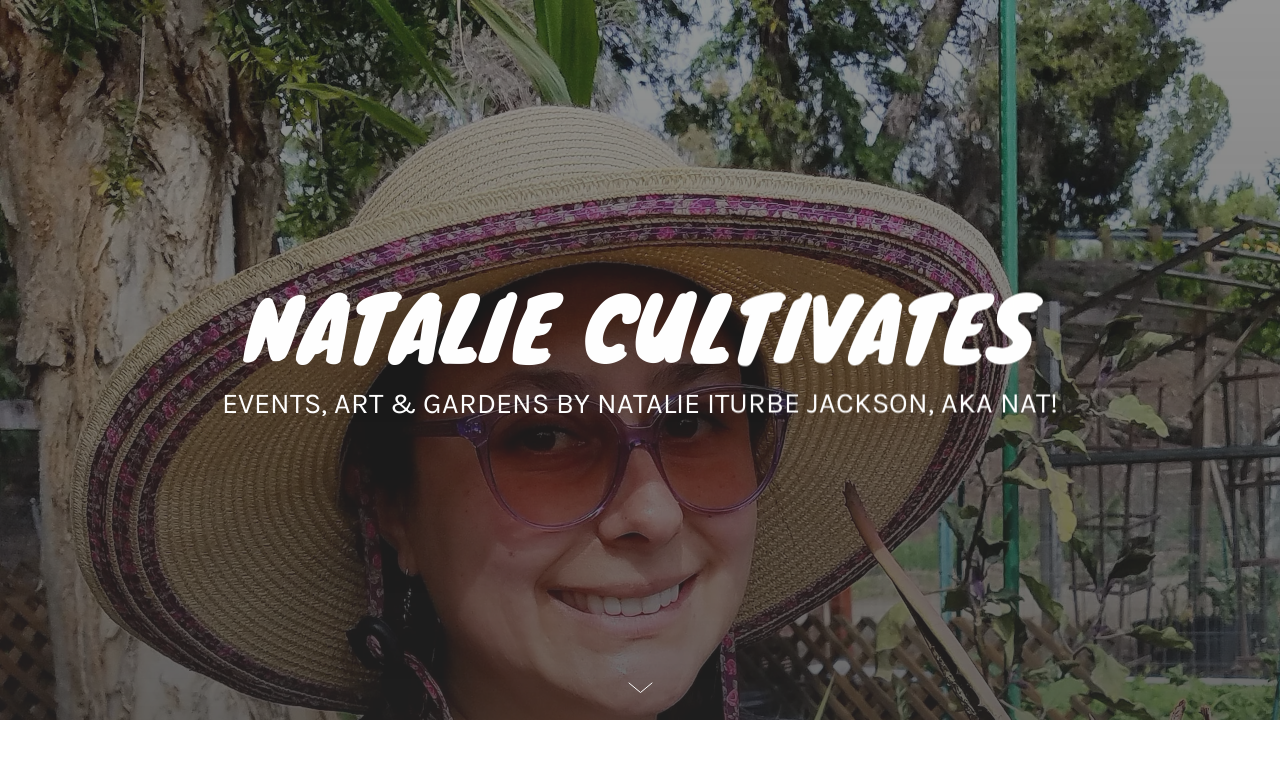

--- FILE ---
content_type: text/html; charset=utf-8
request_url: https://nataliecultivates.com/
body_size: 5841
content:
<!DOCTYPE html>
<html>
  <head>
    <title>NATALIE CULTIVATES</title>
    <meta name="description" content="Project gallery of Natalie Iturbe Jackson (NAT!) gardener &amp; artista."/>
    <link rel="icon" href="https://carbon-media.accelerator.net/0000000bGLV/3KivZEElbiwd2RXaZqRHZH;32x32.png" />
    <meta property="og:description" content="Project gallery of Natalie Iturbe Jackson (NAT!) gardener &amp; artista."/>
  <link rel="icon" href="https://carbon-media.accelerator.net/0000000bGLV/3KivZEElbiwd2RXaZqRHZH;32x32.png" />
    <link rel="stylesheet" href="https://static.cmcdn.net/9/1.4.16/styles/all.css" />
    <link rel="stylesheet" id="styles" href="https://dynamic.cmcdn.net/static/9/1.4.16/styles/options/all.css?accentColor=%23aa85d1&colorScheme=superLight&fontScheme=sans&siteWidth=wide" data-accent-color="#aa85d1" data-color-scheme="superLight" data-font-scheme="sans" data-site-width="wide" />
    <link rel="stylesheet" href="https://fonts.bunny.net/css?family=Knewave|Arizonia|Old+Standard+TT|Vampiro+One|Merriweather:400,400italic,700,900,700italic|Karla:400,400italic,700,700italic" />
    <meta name="viewport" content="width=device-width, initial-scale=1"/>
    <script>
    window.ga=window.ga||function(){(ga.q=ga.q||[]).push(arguments)};ga.l=+new Date;
    ga('create', 'UA-64162439-1', 'auto');
    ga('send', 'pageview');
    </script>
    <script async src="https://www.google-analytics.com/analytics.js"></script>
    
  </head>

  <body class="desktop">   
    <nav>
  <span class="navToggle" on-click="nav:toggle">
    <svg class="hamburger" viewBox="0 0 28 28">
      <g stroke-width="2" stroke-linecap="round" stroke-miterlimit="10">
        <line class="one" x1="4" y1="6" x2="24" y2="6"/>
        <line class="two" x1="4" y1="14" x2="24" y2="14"/>
        <line class="three" x1="4" y1="22" x2="24" y2="22"/>
      </g>
    </svg>
  </span>

  <div class="navList">
    <ul class="navListInner">
      
      <li id="homeLink" class="navItem current">
        <a href="/">BACK TO NATALIE CULTIVATES</a>
      </li>
      
      <li id="0000000bGLV000000000DKLink" class="navItem ">
        <a href="https://www.jacksonarthouse.com/" target="_blank">JACKSON ART HOUSE ON ETSY</a>
      </li>
      
      <li id="0000000bGLV000000000vWLink" class="navItem ">
        <a href="https://docs.google.com/forms/d/e/1FAIpQLScyRhrKP76PFn0VzxGVbq2I2OeNU6U0t_7RvGd-jkn2sc7Vrw/viewform" target="_blank">ASK A GARDENING QUESTION</a>
      </li>
      
      <li id="d77a414980264c6fLink" class="navItem ">
        <a href="https://instagram.com/nataliecultivates" target="_blank">@NATALIECULTIVATES</a>
      </li>
      
      <li id="aboutLink" class="navItem ">
        <a href="/about">ABOUT</a>
      </li>
      
    </ul>
  </div>
</nav>


    <div class="coverPageWrapper">
      
        
<div id="curtains" class="cover hasCover full" on-drop="cover:upload" data-model="page#0000000bGLV000000000r5" data-page-id="0000000bGLV000000000r5">
  <div class="inner">
    

    
    <div class="coverImg top " style="background-image: url(&#x27;https://carbon-media.accelerator.net/0000000bGLV/7c6VLBnk0bQddCFChbseto;1920x1920.jpeg?auto=webp&#x27;);"></div>
    <div class="overlay option2"></div>
    

    <div class="coverContent light">
    <header>
      <div class="logoWrapper">
        <h1 class="heading siteTitle knewave ">NATALIE CULTIVATES</h1>

        
          <h2 class="subHeading tagline">EVENTS, ART &amp; GARDENS  BY NATALIE ITURBE JACKSON, AKA NAT!</h2>
        
      </div>
    </header>
    </div>

    <div class="scrollDown" on-click="page:smoothScroll">
  <svg viewBox="0 0 25 25">
    <polyline fill="none" stroke-linecap="round" stroke-linejoin="round" stroke-miterlimit="10" points="24,9
    12.5,18.5 1,9 "/>
  </svg>
</div>
  </div>
</div>

      
    </div>

    <main>
      <div class="home">
  <div class="stickyFooter">
    

    <header>
  <div class="logoWrapper">
    
    
    
    <h1 class="logo">NATALIE CULTIVATES</h1>
<style>
h1.logo {
  width: 250px;
  height: 250px;
  background: center / contain no-repeat url('https://carbon-media.accelerator.net/0000000bGLV/fxD4FW1SLxOgpTfgy9dVWt;250x250.png?auto=webp');
  background-image: image-set(url('https://carbon-media.accelerator.net/0000000bGLV/fxD4FW1SLxOgpTfgy9dVWt;250x250.png?auto=webp') 1x, url('https://carbon-media.accelerator.net/0000000bGLV/fxD4FW1SLxOgpTfgy9dVWt;500x500.png?auto=webp') 2x);;
}</style>
    

    
    <h2 class="subHeading tagline big">EVENTS, ART &amp; GARDENS  BY NATALIE ITURBE JACKSON, AKA NAT!</h2>
    
  </div>
</header>

    
    <div class="content">

      <style>
carbon-image { display:block; position:relative; box-sizing:border-box; }
carbon-image > img,
carbon-image > video { position:absolute; top:0; left:0; width:100%; height:100%; }
carbon-shield { display:block; position:absolute; top:0; left:0; width:100%; height:100%; }
</style>
<style>
carbon-grid > carbon-item { display: block; position: absolute; }
carbon-grid > carbon-item > carbon-image { width: 100%; height: 100%; }
</style>
<carbon-grid id="grid_1">
<style>
#grid_1 {
  display: block;
  position: relative;
  width: 100%;
  max-width: -40px;
}@media (max-width: 600px) {
#grid_1:before {
  display: block;
  padding-top: 100%;
  content: '';
}

#grid_1:after {
  display: block;
  padding-top: 1445%;
  content: '';
}

#grid_1_0 {
  top:0%;
  left:0%;
  width:100%;
  height:4.854%;

}

#grid_1_1 {
  top:5.286%;
  left:0%;
  width:100%;
  height:4.854%;

}

#grid_1_2 {
  top:10.572%;
  left:0%;
  width:100%;
  height:4.854%;

}

#grid_1_3 {
  top:15.858%;
  left:0%;
  width:100%;
  height:4.854%;

}

#grid_1_4 {
  top:21.143%;
  left:0%;
  width:100%;
  height:4.854%;

}

#grid_1_5 {
  top:26.429%;
  left:0%;
  width:100%;
  height:4.854%;

}

#grid_1_6 {
  top:31.715%;
  left:0%;
  width:100%;
  height:4.854%;

}

#grid_1_7 {
  top:37.001%;
  left:0%;
  width:100%;
  height:4.854%;

}

#grid_1_8 {
  top:42.287%;
  left:0%;
  width:100%;
  height:4.854%;

}

#grid_1_9 {
  top:47.573%;
  left:0%;
  width:100%;
  height:4.854%;

}

#grid_1_10 {
  top:52.859%;
  left:0%;
  width:100%;
  height:4.854%;

}

#grid_1_11 {
  top:58.145%;
  left:0%;
  width:100%;
  height:4.854%;

}

#grid_1_12 {
  top:63.43%;
  left:0%;
  width:100%;
  height:4.854%;

}

#grid_1_13 {
  top:68.716%;
  left:0%;
  width:100%;
  height:4.854%;

}

#grid_1_14 {
  top:74.002%;
  left:0%;
  width:100%;
  height:4.854%;

}

#grid_1_15 {
  top:79.288%;
  left:0%;
  width:100%;
  height:4.854%;

}

#grid_1_16 {
  top:84.574%;
  left:0%;
  width:100%;
  height:4.854%;

}

#grid_1_17 {
  top:89.86%;
  left:0%;
  width:100%;
  height:4.854%;

}

#grid_1_18 {
  top:95.146%;
  left:0%;
  width:100%;
  height:4.854%;

}}
@media (min-width: 601px) and (max-width: 1499px) {
#grid_1:before {
  display: block;
  padding-top: 100%;
  content: '';
}

#grid_1:after {
  display: block;
  padding-top: 296.875%;
  content: '';
}

#grid_1_0 {
  top:0%;
  left:0%;
  width:47.917%;
  height:9.055%;

}

#grid_1_2 {
  top:10.105%;
  left:0%;
  width:47.917%;
  height:9.055%;

}

#grid_1_4 {
  top:20.21%;
  left:0%;
  width:47.917%;
  height:9.055%;

}

#grid_1_6 {
  top:30.315%;
  left:0%;
  width:47.917%;
  height:9.055%;

}

#grid_1_8 {
  top:40.42%;
  left:0%;
  width:47.917%;
  height:9.055%;

}

#grid_1_10 {
  top:50.525%;
  left:0%;
  width:47.917%;
  height:9.055%;

}

#grid_1_12 {
  top:60.63%;
  left:0%;
  width:47.917%;
  height:9.055%;

}

#grid_1_14 {
  top:70.735%;
  left:0%;
  width:47.917%;
  height:9.055%;

}

#grid_1_16 {
  top:80.84%;
  left:0%;
  width:47.917%;
  height:9.055%;

}

#grid_1_18 {
  top:90.945%;
  left:0%;
  width:47.917%;
  height:9.055%;

}

#grid_1_1 {
  top:0%;
  left:52.083%;
  width:47.917%;
  height:9.055%;

}

#grid_1_3 {
  top:10.105%;
  left:52.083%;
  width:47.917%;
  height:9.055%;

}

#grid_1_5 {
  top:20.21%;
  left:52.083%;
  width:47.917%;
  height:9.055%;

}

#grid_1_7 {
  top:30.315%;
  left:52.083%;
  width:47.917%;
  height:9.055%;

}

#grid_1_9 {
  top:40.42%;
  left:52.083%;
  width:47.917%;
  height:9.055%;

}

#grid_1_11 {
  top:50.525%;
  left:52.083%;
  width:47.917%;
  height:9.055%;

}

#grid_1_13 {
  top:60.63%;
  left:52.083%;
  width:47.917%;
  height:9.055%;

}

#grid_1_15 {
  top:70.735%;
  left:52.083%;
  width:47.917%;
  height:9.055%;

}

#grid_1_17 {
  top:80.84%;
  left:52.083%;
  width:47.917%;
  height:9.055%;

}}
@media (min-width: 1500px) and (max-width: 1999px) {
#grid_1:before {
  display: block;
  padding-top: 100%;
  content: '';
}

#grid_1:after {
  display: block;
  padding-top: 81.84932%;
  content: '';
}

#grid_1_0 {
  top:0%;
  left:0%;
  width:31.507%;
  height:12.994%;

}

#grid_1_3 {
  top:14.501%;
  left:0%;
  width:31.507%;
  height:12.994%;

}

#grid_1_6 {
  top:29.002%;
  left:0%;
  width:31.507%;
  height:12.994%;

}

#grid_1_9 {
  top:43.503%;
  left:0%;
  width:31.507%;
  height:12.994%;

}

#grid_1_12 {
  top:58.004%;
  left:0%;
  width:31.507%;
  height:12.994%;

}

#grid_1_15 {
  top:72.505%;
  left:0%;
  width:31.507%;
  height:12.994%;

}

#grid_1_18 {
  top:87.006%;
  left:0%;
  width:31.507%;
  height:12.994%;

}

#grid_1_1 {
  top:0%;
  left:34.247%;
  width:31.507%;
  height:12.994%;

}

#grid_1_4 {
  top:14.501%;
  left:34.247%;
  width:31.507%;
  height:12.994%;

}

#grid_1_7 {
  top:29.002%;
  left:34.247%;
  width:31.507%;
  height:12.994%;

}

#grid_1_10 {
  top:43.503%;
  left:34.247%;
  width:31.507%;
  height:12.994%;

}

#grid_1_13 {
  top:58.004%;
  left:34.247%;
  width:31.507%;
  height:12.994%;

}

#grid_1_16 {
  top:72.505%;
  left:34.247%;
  width:31.507%;
  height:12.994%;

}

#grid_1_2 {
  top:0%;
  left:68.493%;
  width:31.507%;
  height:12.994%;

}

#grid_1_5 {
  top:14.501%;
  left:68.493%;
  width:31.507%;
  height:12.994%;

}

#grid_1_8 {
  top:29.002%;
  left:68.493%;
  width:31.507%;
  height:12.994%;

}

#grid_1_11 {
  top:43.503%;
  left:68.493%;
  width:31.507%;
  height:12.994%;

}

#grid_1_14 {
  top:58.004%;
  left:68.493%;
  width:31.507%;
  height:12.994%;

}

#grid_1_17 {
  top:72.505%;
  left:68.493%;
  width:31.507%;
  height:12.994%;

}}
@media (min-width: 2000px) and (max-width: 2499px) {
#grid_1:after {
  display: block;
  padding-top: 96.17347%;
  content: '';
}

#grid_1_0 {
  top:0%;
  left:0%;
  width:23.469%;
  height:18.302%;

}

#grid_1_4 {
  top:20.424%;
  left:0%;
  width:23.469%;
  height:18.302%;

}

#grid_1_8 {
  top:40.849%;
  left:0%;
  width:23.469%;
  height:18.302%;

}

#grid_1_12 {
  top:61.273%;
  left:0%;
  width:23.469%;
  height:18.302%;

}

#grid_1_16 {
  top:81.698%;
  left:0%;
  width:23.469%;
  height:18.302%;

}

#grid_1_1 {
  top:0%;
  left:25.51%;
  width:23.469%;
  height:18.302%;

}

#grid_1_5 {
  top:20.424%;
  left:25.51%;
  width:23.469%;
  height:18.302%;

}

#grid_1_9 {
  top:40.849%;
  left:25.51%;
  width:23.469%;
  height:18.302%;

}

#grid_1_13 {
  top:61.273%;
  left:25.51%;
  width:23.469%;
  height:18.302%;

}

#grid_1_17 {
  top:81.698%;
  left:25.51%;
  width:23.469%;
  height:18.302%;

}

#grid_1_2 {
  top:0%;
  left:51.02%;
  width:23.469%;
  height:18.302%;

}

#grid_1_6 {
  top:20.424%;
  left:51.02%;
  width:23.469%;
  height:18.302%;

}

#grid_1_10 {
  top:40.849%;
  left:51.02%;
  width:23.469%;
  height:18.302%;

}

#grid_1_14 {
  top:61.273%;
  left:51.02%;
  width:23.469%;
  height:18.302%;

}

#grid_1_18 {
  top:81.698%;
  left:51.02%;
  width:23.469%;
  height:18.302%;

}

#grid_1_3 {
  top:0%;
  left:76.531%;
  width:23.469%;
  height:18.302%;

}

#grid_1_7 {
  top:20.424%;
  left:76.531%;
  width:23.469%;
  height:18.302%;

}

#grid_1_11 {
  top:40.849%;
  left:76.531%;
  width:23.469%;
  height:18.302%;

}

#grid_1_15 {
  top:61.273%;
  left:76.531%;
  width:23.469%;
  height:18.302%;

}}
@media (min-width: 2500px) {
#grid_1:after {
  display: block;
  padding-top: 60.97561%;
  content: '';
}

#grid_1_0 {
  top:0%;
  left:0%;
  width:18.699%;
  height:23%;

}

#grid_1_5 {
  top:25.667%;
  left:0%;
  width:18.699%;
  height:23%;

}

#grid_1_10 {
  top:51.333%;
  left:0%;
  width:18.699%;
  height:23%;

}

#grid_1_15 {
  top:77%;
  left:0%;
  width:18.699%;
  height:23%;

}

#grid_1_1 {
  top:0%;
  left:20.325%;
  width:18.699%;
  height:23%;

}

#grid_1_6 {
  top:25.667%;
  left:20.325%;
  width:18.699%;
  height:23%;

}

#grid_1_11 {
  top:51.333%;
  left:20.325%;
  width:18.699%;
  height:23%;

}

#grid_1_16 {
  top:77%;
  left:20.325%;
  width:18.699%;
  height:23%;

}

#grid_1_2 {
  top:0%;
  left:40.65%;
  width:18.699%;
  height:23%;

}

#grid_1_7 {
  top:25.667%;
  left:40.65%;
  width:18.699%;
  height:23%;

}

#grid_1_12 {
  top:51.333%;
  left:40.65%;
  width:18.699%;
  height:23%;

}

#grid_1_17 {
  top:77%;
  left:40.65%;
  width:18.699%;
  height:23%;

}

#grid_1_3 {
  top:0%;
  left:60.976%;
  width:18.699%;
  height:23%;

}

#grid_1_8 {
  top:25.667%;
  left:60.976%;
  width:18.699%;
  height:23%;

}

#grid_1_13 {
  top:51.333%;
  left:60.976%;
  width:18.699%;
  height:23%;

}

#grid_1_18 {
  top:77%;
  left:60.976%;
  width:18.699%;
  height:23%;

}

#grid_1_4 {
  top:0%;
  left:81.301%;
  width:18.699%;
  height:23%;

}

#grid_1_9 {
  top:25.667%;
  left:81.301%;
  width:18.699%;
  height:23%;

}

#grid_1_14 {
  top:51.333%;
  left:81.301%;
  width:18.699%;
  height:23%;

}}
</style>

<carbon-item id="grid_1_0">

  

  <a href="/projects/7278426" class=" thumb hover accented " style="background-image: url(&#x27;https://carbon-media.accelerator.net/0000000bGLV/a52E4QRNKGndeGFMlSxQJi;crop(192,0,3072,2304)/460x345.jpeg?auto=webp&#x27;);background-image: -webkit-image-set(url(&#x27;https://carbon-media.accelerator.net/0000000bGLV/a52E4QRNKGndeGFMlSxQJi;crop(192,0,3072,2304)/460x345.jpeg?auto=webp&#x27;) 1x, url(&#x27;https://carbon-media.accelerator.net/0000000bGLV/a52E4QRNKGndeGFMlSxQJi;crop(192,0,3072,2304)/920x690.jpeg?auto=webp&#x27;) 2x);">
    
    
    <div class="thumbContent ">
      <div class="thumbTitleWrap">
        <h3 class="thumbTitle">Melrose Trading Post - Photos from 2019 to Now</h3>
        
      </div>
      <div class="thumbLinkWrapper">
        <span class="thumbLink">View Project</span>
      </div>
    </div>
    
  </a>
  
</carbon-item>

<carbon-item id="grid_1_5">

  

  <a href="/projects/6387585" class=" thumb hover accented " style="background-image: url(&#x27;https://carbon-media.accelerator.net/0000000bGLV/6qtMtdBlMu0cWCBvvv83CZ;crop(0,128,1024,768)/460x345.jpeg?auto=webp&#x27;);background-image: -webkit-image-set(url(&#x27;https://carbon-media.accelerator.net/0000000bGLV/6qtMtdBlMu0cWCBvvv83CZ;crop(0,128,1024,768)/460x345.jpeg?auto=webp&#x27;) 1x, url(&#x27;https://carbon-media.accelerator.net/0000000bGLV/6qtMtdBlMu0cWCBvvv83CZ;crop(0,128,1024,768)/920x690.jpeg?auto=webp&#x27;) 2x);">
    
    
    <div class="thumbContent ">
      <div class="thumbTitleWrap">
        <h3 class="thumbTitle">Pearls of Wisdom from Larry Santoyo</h3>
        
      </div>
      <div class="thumbLinkWrapper">
        <span class="thumbLink">View Project</span>
      </div>
    </div>
    
  </a>
  
</carbon-item>

<carbon-item id="grid_1_10">

  

  <a href="/projects/3873620" class=" thumb hover accented " style="background-image: url(&#x27;https://carbon-media.accelerator.net/0000000bGLV/9xb0Uup2Mwaef3FpUTSivQ;crop(0,77,594,445)/460x345.png?auto=webp&#x27;);background-image: -webkit-image-set(url(&#x27;https://carbon-media.accelerator.net/0000000bGLV/9xb0Uup2Mwaef3FpUTSivQ;crop(0,77,594,445)/460x345.png?auto=webp&#x27;) 1x, url(&#x27;https://carbon-media.accelerator.net/0000000bGLV/9xb0Uup2Mwaef3FpUTSivQ;crop(0,77,594,445)/920x690.png?auto=webp&#x27;) 2x);">
    
    
    <div class="thumbContent ">
      <div class="thumbTitleWrap">
        <h3 class="thumbTitle">VISUALS // 2013 - 2015</h3>
        
      </div>
      <div class="thumbLinkWrapper">
        <span class="thumbLink">View Project</span>
      </div>
    </div>
    
  </a>
  
</carbon-item>

<carbon-item id="grid_1_15">

  

  <a href="/projects/6178030" class=" thumb hover accented " style="background-image: url(&#x27;https://carbon-media.accelerator.net/0000000bGLV/aJylH2mn56mcfiUrLTGsNY;crop(0,80,640,480)/460x345.jpeg?auto=webp&#x27;);background-image: -webkit-image-set(url(&#x27;https://carbon-media.accelerator.net/0000000bGLV/aJylH2mn56mcfiUrLTGsNY;crop(0,80,640,480)/460x345.jpeg?auto=webp&#x27;) 1x, url(&#x27;https://carbon-media.accelerator.net/0000000bGLV/aJylH2mn56mcfiUrLTGsNY;crop(0,80,640,480)/920x690.jpeg?auto=webp&#x27;) 2x);">
    
    
    <div class="thumbContent ">
      <div class="thumbTitleWrap">
        <h3 class="thumbTitle">Vote Your Values Zine</h3>
        
      </div>
      <div class="thumbLinkWrapper">
        <span class="thumbLink">View Project</span>
      </div>
    </div>
    
  </a>
  
</carbon-item>

<carbon-item id="grid_1_1">

  

  <a href="/projects/5662628" class=" thumb hover accented " style="background-image: url(&#x27;https://carbon-media.accelerator.net/0000000bGLV/6mgXjCitwW4blNM8rv1RVS;crop(2,0,594,446)/460x345.png?auto=webp&#x27;);background-image: -webkit-image-set(url(&#x27;https://carbon-media.accelerator.net/0000000bGLV/6mgXjCitwW4blNM8rv1RVS;crop(2,0,594,446)/460x345.png?auto=webp&#x27;) 1x, url(&#x27;https://carbon-media.accelerator.net/0000000bGLV/6mgXjCitwW4blNM8rv1RVS;crop(2,0,594,446)/920x690.png?auto=webp&#x27;) 2x);">
    
    
    <div class="thumbContent ">
      <div class="thumbTitleWrap">
        <h3 class="thumbTitle">Melrose Trading Post - Photos 2011 to 2016</h3>
        
      </div>
      <div class="thumbLinkWrapper">
        <span class="thumbLink">View Project</span>
      </div>
    </div>
    
  </a>
  
</carbon-item>

<carbon-item id="grid_1_6">

  

  <a href="/projects/5757697" class=" thumb hover accented " style="background-image: url(&#x27;https://carbon-media.accelerator.net/0000000bGLV/2cUnPVWagvkc0JlZ1Z0sSh;crop(0,103,823,617)/460x345.png?auto=webp&#x27;);background-image: -webkit-image-set(url(&#x27;https://carbon-media.accelerator.net/0000000bGLV/2cUnPVWagvkc0JlZ1Z0sSh;crop(0,103,823,617)/460x345.png?auto=webp&#x27;) 1x, url(&#x27;https://carbon-media.accelerator.net/0000000bGLV/2cUnPVWagvkc0JlZ1Z0sSh;crop(0,103,823,617)/920x690.png?auto=webp&#x27;) 2x);">
    
    
    <div class="thumbContent ">
      <div class="thumbTitleWrap">
        <h3 class="thumbTitle">DIGITAL ART // 2014 - 2017</h3>
        
      </div>
      <div class="thumbLinkWrapper">
        <span class="thumbLink">View Project</span>
      </div>
    </div>
    
  </a>
  
</carbon-item>

<carbon-item id="grid_1_11">

  

  <a href="/projects/5662696" class=" thumb hover accented " style="background-image: url(&#x27;https://carbon-media.accelerator.net/0000000bGLV/bMU3mDlmqpmbrMjPMQCJYj;crop(0,149,1194,895)/460x345.jpeg?auto=webp&#x27;);background-image: -webkit-image-set(url(&#x27;https://carbon-media.accelerator.net/0000000bGLV/bMU3mDlmqpmbrMjPMQCJYj;crop(0,149,1194,895)/460x345.jpeg?auto=webp&#x27;) 1x, url(&#x27;https://carbon-media.accelerator.net/0000000bGLV/bMU3mDlmqpmbrMjPMQCJYj;crop(0,149,1194,895)/920x690.jpeg?auto=webp&#x27;) 2x);">
    
    
    <div class="thumbContent ">
      <div class="thumbTitleWrap">
        <h3 class="thumbTitle">SOUL COMPOSITIONS // 2013</h3>
        
      </div>
      <div class="thumbLinkWrapper">
        <span class="thumbLink">View Project</span>
      </div>
    </div>
    
  </a>
  
</carbon-item>

<carbon-item id="grid_1_16">

  

  <a href="/projects/6494133" class=" thumb hover accented " style="background-image: url(&#x27;https://carbon-media.accelerator.net/0000000bGLV/eLDh7FJ8PQQdNwwyklSzL4;crop(0,192,768,576)/460x345.jpeg?auto=webp&#x27;);background-image: -webkit-image-set(url(&#x27;https://carbon-media.accelerator.net/0000000bGLV/eLDh7FJ8PQQdNwwyklSzL4;crop(0,192,768,576)/460x345.jpeg?auto=webp&#x27;) 1x, url(&#x27;https://carbon-media.accelerator.net/0000000bGLV/eLDh7FJ8PQQdNwwyklSzL4;crop(0,192,768,576)/920x690.jpeg?auto=webp&#x27;) 2x);">
    
    
    <div class="thumbContent ">
      <div class="thumbTitleWrap">
        <h3 class="thumbTitle">Fairfax Friendship Gardens</h3>
        
      </div>
      <div class="thumbLinkWrapper">
        <span class="thumbLink">View Project</span>
      </div>
    </div>
    
  </a>
  
</carbon-item>

<carbon-item id="grid_1_2">

  

  <a href="/projects/7262557" class=" thumb hover accented " style="background-image: url(&#x27;https://carbon-media.accelerator.net/0000000bGLV/a9p5szQAEuwcr7IpoSLE3q;crop(0,256,2048,1536)/460x345.jpeg?auto=webp&#x27;);background-image: -webkit-image-set(url(&#x27;https://carbon-media.accelerator.net/0000000bGLV/a9p5szQAEuwcr7IpoSLE3q;crop(0,256,2048,1536)/460x345.jpeg?auto=webp&#x27;) 1x, url(&#x27;https://carbon-media.accelerator.net/0000000bGLV/a9p5szQAEuwcr7IpoSLE3q;crop(0,256,2048,1536)/920x690.jpeg?auto=webp&#x27;) 2x);">
    
    
    <div class="thumbContent hasSubtitle">
      <div class="thumbTitleWrap">
        <h3 class="thumbTitle">Dripasaurus</h3>
        
          <p class="thumbSubtitle">Jackson Art House</p>
        
      </div>
      <div class="thumbLinkWrapper">
        <span class="thumbLink">View Project</span>
      </div>
    </div>
    
  </a>
  
</carbon-item>

<carbon-item id="grid_1_7">

  

  <a href="/projects/3248180" class=" thumb hover accented " style="background-image: url(&#x27;https://carbon-media.accelerator.net/0000000bGLV/bgDtcTG2wY8d6W6k2o1qFA;crop(0,101,1000,750)/460x345.png?auto=webp&#x27;);background-image: -webkit-image-set(url(&#x27;https://carbon-media.accelerator.net/0000000bGLV/bgDtcTG2wY8d6W6k2o1qFA;crop(0,101,1000,750)/460x345.png?auto=webp&#x27;) 1x, url(&#x27;https://carbon-media.accelerator.net/0000000bGLV/bgDtcTG2wY8d6W6k2o1qFA;crop(0,101,1000,750)/920x690.png?auto=webp&#x27;) 2x);">
    
    
    <div class="thumbContent ">
      <div class="thumbTitleWrap">
        <h3 class="thumbTitle">TEXT BASED ART // 2011 - 2015</h3>
        
      </div>
      <div class="thumbLinkWrapper">
        <span class="thumbLink">View Project</span>
      </div>
    </div>
    
  </a>
  
</carbon-item>

<carbon-item id="grid_1_12">

  

  <a href="/projects/3874360" class=" thumb hover accented " style="background-image: url(&#x27;https://carbon-media.accelerator.net/0000000bGLV/6wiPiVdIGdAeAuQwVM8DHt;crop(0,245,679,509)/460x345.jpeg?auto=webp&#x27;);background-image: -webkit-image-set(url(&#x27;https://carbon-media.accelerator.net/0000000bGLV/6wiPiVdIGdAeAuQwVM8DHt;crop(0,245,679,509)/460x345.jpeg?auto=webp&#x27;) 1x, url(&#x27;https://carbon-media.accelerator.net/0000000bGLV/6wiPiVdIGdAeAuQwVM8DHt;crop(0,245,679,509)/920x690.jpeg?auto=webp&#x27;) 2x);">
    
    
    <div class="thumbContent ">
      <div class="thumbTitleWrap">
        <h3 class="thumbTitle">VISUALS // 2012-2008</h3>
        
      </div>
      <div class="thumbLinkWrapper">
        <span class="thumbLink">View Project</span>
      </div>
    </div>
    
  </a>
  
</carbon-item>

<carbon-item id="grid_1_17">

  

  <a href="/projects/7154309" class=" thumb hover accented " style="background-image: url(&#x27;https://carbon-media.accelerator.net/0000000bGLV/9O6Oz7iAxISbRGmDjYfBYi;crop(0,882,3024,2268)/460x345.jpeg?auto=webp&#x27;);background-image: -webkit-image-set(url(&#x27;https://carbon-media.accelerator.net/0000000bGLV/9O6Oz7iAxISbRGmDjYfBYi;crop(0,882,3024,2268)/460x345.jpeg?auto=webp&#x27;) 1x, url(&#x27;https://carbon-media.accelerator.net/0000000bGLV/9O6Oz7iAxISbRGmDjYfBYi;crop(0,882,3024,2268)/920x690.jpeg?auto=webp&#x27;) 2x);">
    
    
    <div class="thumbContent hasSubtitle">
      <div class="thumbTitleWrap">
        <h3 class="thumbTitle">Fairfax Bird &amp; Butterfly Garden</h3>
        
          <p class="thumbSubtitle">Greenway Arts Alliance&#x2019;s Garden Design Program</p>
        
      </div>
      <div class="thumbLinkWrapper">
        <span class="thumbLink">View Project</span>
      </div>
    </div>
    
  </a>
  
</carbon-item>

<carbon-item id="grid_1_3">

  

  <a href="/projects/7262556" class=" thumb hover accented " style="background-image: url(&#x27;https://carbon-media.accelerator.net/0000000bGLV/lrwYQ9Hj1SUdWmngjxXH7V;crop(0,373,1280,960)/460x345.jpeg?auto=webp&#x27;);background-image: -webkit-image-set(url(&#x27;https://carbon-media.accelerator.net/0000000bGLV/lrwYQ9Hj1SUdWmngjxXH7V;crop(0,373,1280,960)/460x345.jpeg?auto=webp&#x27;) 1x, url(&#x27;https://carbon-media.accelerator.net/0000000bGLV/lrwYQ9Hj1SUdWmngjxXH7V;crop(0,373,1280,960)/920x690.jpeg?auto=webp&#x27;) 2x);">
    
    
    <div class="thumbContent hasSubtitle">
      <div class="thumbTitleWrap">
        <h3 class="thumbTitle">Lizard Garden Fantasy</h3>
        
          <p class="thumbSubtitle">Jackson Art House</p>
        
      </div>
      <div class="thumbLinkWrapper">
        <span class="thumbLink">View Project</span>
      </div>
    </div>
    
  </a>
  
</carbon-item>

<carbon-item id="grid_1_8">

  

  <a href="/projects/5756104" class=" thumb hover accented " style="background-image: url(&#x27;https://carbon-media.accelerator.net/0000000bGLV/dIv2sr2Vkclfllciy50uBU;crop(0,118,1000,750)/460x345.jpeg?auto=webp&#x27;);background-image: -webkit-image-set(url(&#x27;https://carbon-media.accelerator.net/0000000bGLV/dIv2sr2Vkclfllciy50uBU;crop(0,118,1000,750)/460x345.jpeg?auto=webp&#x27;) 1x, url(&#x27;https://carbon-media.accelerator.net/0000000bGLV/dIv2sr2Vkclfllciy50uBU;crop(0,118,1000,750)/920x690.jpeg?auto=webp&#x27;) 2x);">
    
    
    <div class="thumbContent ">
      <div class="thumbTitleWrap">
        <h3 class="thumbTitle">EXPLORATION // SOLO TRAVEL</h3>
        
      </div>
      <div class="thumbLinkWrapper">
        <span class="thumbLink">View Project</span>
      </div>
    </div>
    
  </a>
  
</carbon-item>

<carbon-item id="grid_1_13">

  

  <a href="/projects/6122710" class=" thumb hover accented " style="background-image: url(&#x27;https://carbon-media.accelerator.net/0000000bGLV/fMJH8oEJphCeHsGtu07gUH;crop(0,415,1470,1102)/460x345.png?auto=webp&#x27;);background-image: -webkit-image-set(url(&#x27;https://carbon-media.accelerator.net/0000000bGLV/fMJH8oEJphCeHsGtu07gUH;crop(0,415,1470,1102)/460x345.png?auto=webp&#x27;) 1x, url(&#x27;https://carbon-media.accelerator.net/0000000bGLV/fMJH8oEJphCeHsGtu07gUH;crop(0,415,1470,1102)/920x690.png?auto=webp&#x27;) 2x);">
    
    
    <div class="thumbContent ">
      <div class="thumbTitleWrap">
        <h3 class="thumbTitle">Knowing When To Let Go Zine</h3>
        
      </div>
      <div class="thumbLinkWrapper">
        <span class="thumbLink">View Project</span>
      </div>
    </div>
    
  </a>
  
</carbon-item>

<carbon-item id="grid_1_18">

  

  <a href="/projects/6116218" class=" thumb hover accented " style="background-image: url(&#x27;https://carbon-media.accelerator.net/0000000bGLV/76SoSU7i9fvgfhm7971HQN;crop(0,120,960,720)/460x345.jpeg?auto=webp&#x27;);background-image: -webkit-image-set(url(&#x27;https://carbon-media.accelerator.net/0000000bGLV/76SoSU7i9fvgfhm7971HQN;crop(0,120,960,720)/460x345.jpeg?auto=webp&#x27;) 1x, url(&#x27;https://carbon-media.accelerator.net/0000000bGLV/76SoSU7i9fvgfhm7971HQN;crop(0,120,960,720)/920x690.jpeg?auto=webp&#x27;) 2x);">
    
    
    <div class="thumbContent ">
      <div class="thumbTitleWrap">
        <h3 class="thumbTitle">Personal Gardens</h3>
        
      </div>
      <div class="thumbLinkWrapper">
        <span class="thumbLink">View Project</span>
      </div>
    </div>
    
  </a>
  
</carbon-item>

<carbon-item id="grid_1_4">

  

  <a href="/projects/7261129" class=" thumb hover accented " style="background-image: url(&#x27;https://carbon-media.accelerator.net/0000000bGLV/iGhmtos1iVUfRFYRYnsMeM;page(1)/background(fff)/460x345.jpeg?auto=webp&#x27;);background-image: -webkit-image-set(url(&#x27;https://carbon-media.accelerator.net/0000000bGLV/iGhmtos1iVUfRFYRYnsMeM;page(1)/background(fff)/460x345.jpeg?auto=webp&#x27;) 1x, url(&#x27;https://carbon-media.accelerator.net/0000000bGLV/iGhmtos1iVUfRFYRYnsMeM;page(1)/background(fff)/920x690.jpeg?auto=webp&#x27;) 2x);">
    
    <span class="newBug" title="New Project">&#xe003;</span>
    
    
    <div class="thumbContent ">
      <div class="thumbTitleWrap">
        <h3 class="thumbTitle">Flower Power Collages // 2017 - 2022</h3>
        
      </div>
      <div class="thumbLinkWrapper">
        <span class="thumbLink">View Project</span>
      </div>
    </div>
    
  </a>
  
</carbon-item>

<carbon-item id="grid_1_9">

  

  <a href="/projects/6178122" class=" thumb hover accented " style="background-image: url(&#x27;https://carbon-media.accelerator.net/0000000bGLV/dmgCdonfnrHfhdVc7zdOtZ;crop(0,120,960,720)/460x345.jpeg?auto=webp&#x27;);background-image: -webkit-image-set(url(&#x27;https://carbon-media.accelerator.net/0000000bGLV/dmgCdonfnrHfhdVc7zdOtZ;crop(0,120,960,720)/460x345.jpeg?auto=webp&#x27;) 1x, url(&#x27;https://carbon-media.accelerator.net/0000000bGLV/dmgCdonfnrHfhdVc7zdOtZ;crop(0,120,960,720)/920x690.jpeg?auto=webp&#x27;) 2x);">
    
    
    <div class="thumbContent ">
      <div class="thumbTitleWrap">
        <h3 class="thumbTitle">Exploration Zine</h3>
        
      </div>
      <div class="thumbLinkWrapper">
        <span class="thumbLink">View Project</span>
      </div>
    </div>
    
  </a>
  
</carbon-item>

<carbon-item id="grid_1_14">

  

  <a href="/projects/5662560" class=" thumb hover accented " style="background-image: url(&#x27;https://carbon-media.accelerator.net/0000000bGLV/3n1dm9a9awHgm9jEfT0GSG;crop(0,80,640,480)/460x345.jpeg?auto=webp&#x27;);background-image: -webkit-image-set(url(&#x27;https://carbon-media.accelerator.net/0000000bGLV/3n1dm9a9awHgm9jEfT0GSG;crop(0,80,640,480)/460x345.jpeg?auto=webp&#x27;) 1x, url(&#x27;https://carbon-media.accelerator.net/0000000bGLV/3n1dm9a9awHgm9jEfT0GSG;crop(0,80,640,480)/920x690.jpeg?auto=webp&#x27;) 2x);">
    
    
    <div class="thumbContent ">
      <div class="thumbTitleWrap">
        <h3 class="thumbTitle">TINY DINY // STREET EYES</h3>
        
      </div>
      <div class="thumbLinkWrapper">
        <span class="thumbLink">View Project</span>
      </div>
    </div>
    
  </a>
  
</carbon-item>
</carbon-grid>

    </div>

    <div class="push"></div>
  </div>

  <footer class="content">
  <div class="footerContent">
    
    <div class="cell footerBlurb">
      Peace, Love & Plants
    </div>
    

    

    
    <div class="cell social">
    
       <a class="instagram" href="https://www.instagram.com/nataliecultivates" target="_blank">Instagram</a>
    
      <span class="dem separator"></span> <a class="tumblr" href="https://cultivatelovela.tumblr.com" target="_blank">Tumblr</a>
    
    </div>
    
  </div>
</footer>
</div>

    </main>

    <script src="https://static.cmcdn.net/libs/player/3.8.2/hls.js"></script>
    
    <script src="https://static.cmcdn.net/libs/basejs/1.2.1/basejs.js" integrity="sha256-Z0870CEb4znqTgffDdWOc8gyDrn2jB0T7zmRl8siW0U=" crossorigin></script>
    <script src="https://static.cmcdn.net/libs/corejs/2.6.0/corejs.js" integrity="sha256-QINPIB/5r50oO3HftMC6FzCzYFYS93iHgSdO1op/zMM=" crossorigin></script>
    <script src="https://static.cmcdn.net/libs/router/1.6.0/router.js" integrity="sha256-4IUSi5DVzvBoIJVNfZ416+yuCOs+cry22iJG94eaqW8=" crossorigin></script>
    <script src="https://static.cmcdn.net/libs/forms/2.1.14/forms.js" integrity="sha256-QbfvfqVDRXK0xQZ8c7ya9zJEP9lySCBDcvuQ2HyJrVc=" crossorigin></script>
    <script src="https://static.cmcdn.net/libs/lazyjs/2.0.0/lazyjs.js" integrity="sha256-rE0IY0i/56vd9XdI2w/H8Sp9DQ68vupHN+77as642kA=" crossorigin></script>
    <script src="https://static.cmcdn.net/libs/player/3.7.9/player.js" integrity="sha256-kwnXM4RzbXLa7VohM7RxMtFDTKRcQidgliCAm5y6uN4=" crossorigin></script>
    <script src="https://static.cmcdn.net/libs/zoomable/1.3.4/zoomable.js" integrity="sha256-2GNkoWBtDUnTe8rTc9CjTDHaXA2IU26Kn+HY+zfrIn4=" crossorigin></script>
    <script src="https://static.cmcdn.net/libs/animation/1.0.2/animation.js" integrity="sha256-2WunAH12ucR3dwwLpTZ/fQ4P61hOK83vYwe5q96d42E=" crossorigin></script>
    <script src="https://static.cmcdn.net/9/1.4.16/scripts/site.js" crossorigin></script>
    <script src="https://static.cmcdn.net/9/1.4.16/scripts/app.js" crossorigin></script>
    <script src="https://static.cmcdn.net/9/1.4.16/scripts/animations.js" crossorigin></script>
    <script src="https://static.cmcdn.net/9/1.4.16/scripts/layering.js" crossorigin></script>

    
  </body>
</html>

--- FILE ---
content_type: text/css
request_url: https://dynamic.cmcdn.net/static/9/1.4.16/styles/options/all.css?accentColor=%23aa85d1&colorScheme=superLight&fontScheme=sans&siteWidth=wide
body_size: 1789
content:
/* imported: '/styles/options/colorScheme.scss */

body {
  background: #fff;
  color: #333;
}
#curtains {
  background: #fff;
}
#curtains .coverContent.light {
  color: #333;
}
#curtains .coverContent.dark {
  color: #333;
}
#curtains .coverContent.light ~ .scrollDown svg {
  stroke: #333;
}
#curtains .coverContent.dark ~ .scrollDown svg {
  stroke: #333;
}
.navToggle {
  fill: #333;
  stroke: #333;
  color: #333;
}
.navToggle.underCover {
  fill: #333;
  stroke: #333;
  color: #333;
}
.guts {
  background: #fff;
}
.about .resume:hover::after {
  background: #333;
}
.coverDivider {
  stroke: #333;
}
.noThumb {
  background: #3333331a;
}
hr {
  border-bottom: 1px solid #33333326;
}
h4 {
  color: #33333380;
}
a {
  color: #333;
  border-bottom: 1px solid #3333334c;
  -webkit-transition: border 0.2s ease;
  transition: border 0.2s ease;
}
a:hover {
  border-bottom: 1px solid #33333399;
}
carbon-caption a {
  color: #33333380;
  border-bottom: 1px solid #33333340;
  -webkit-transition: border 0.2s ease;
  transition: border 0.2s ease;
}
carbon-caption a:hover {
  border-bottom: 1px solid #33333380;
}
h2 a {
  border-bottom: 1px solid #33333300;
}
h2 a:hover {
  border-bottom: 1px solid #33333380;
}
.private {
  background: #f4f4f4;
}
#unlockBlock .field::before {
  color: #3333331a;
}
.thumb:hover .line:after {
  background: #3333334c;
}
.thumb.accented:before {
  background: #aa85d1;
}
.thumb.below.accented:hover .thumbImage:before {
  background: #aa85d1;
}
carbon-text.quote {
  border-left: 1px solid #3333334c;
}
carbon-caption {
  color: #33333380;
}
carbon-image > img {
  background: #3333331a;
}
carbon-image > img.loaded {
  background: none;
}
#zoomer.open {
  background: #ffffffe6;
}
carbon-paginator svg {
  stroke: #3333334c;
}
carbon-paginator a {
  -webkit-transition: color 0.2s ease, stroke 0.2s ease;
  transition: color 0.2s ease, stroke 0.2s ease;
}
carbon-paginator a .dem {
  -webkit-transition: color 0.2s ease;
  transition: color 0.2s ease;
}
carbon-paginator a:hover .dem {
  color: #aa85d180;
}
carbon-paginator a:hover svg {
  stroke: #aa85d180;
}
carbon-paginator a:hover {
  color: #aa85d1;
}
.block .description p {
  color: #33333380;
}
.block .title {
  color: #aa85d1;
}
.navList {
  background: #aa85d1f2;
}
.navList a:hover {
  border-bottom: 1px solid #ffffff99;
}
.navList a {
  color: #fff;
  border-bottom: 1px solid #ffffff00;
  -webkit-transition: border 0.2s ease;
  transition: border 0.2s ease;
}
.active .navToggle {
  fill: #fff !important;
  stroke: #fff !important;
  color: #fff !important;
}
#links {
  border-top: 1px solid #33333326;
  border-bottom: 1px solid #33333326;
}
#availability .status {
  border-bottom: 1px solid #33333326;
}
.contact .guts > div:first-child {
  background: #33333308;
}
carbon-branding a {
  border-bottom: 1px solid #33333300;
  -webkit-transition: border 0.2s ease;
  transition: border 0.2s ease;
}
carbon-branding a:hover {
  border-bottom: 1px solid #3333334c;
}
form input,
form textarea {
  background: #ffffff73;
  border-bottom: 1px solid #33333333;
  color: #333;
  -webkit-transition: background-color 0.2s ease, border 0.1s ease;
  transition: background-color 0.2s ease, border 0.1s ease;
}
.field.focused input,
.field.focused textarea {
  border-bottom-color: #aa85d1;
}
button {
  color: #fff;
  background: #aa85d1;
  -webkit-font-smoothing: antialiased;
  -webkit-transition: background-color 0.2s ease, padding 0.2s ease;
  transition: background-color 0.2s ease, padding 0.2s ease;
}
button:hover {
  background: #9878b9;
}
.setup button,
.invalid button {
  background: #aa85d180;
}
.setup button:hover,
.invalid button:hover {
  background: #aa85d180;
}
.setup.valid button {
  background: #aa85d1;
}
.setup.valid button:hover {
  background: #9878b9;
}
.confirmedGuts::before,
#requestAccessBlock .formSent::before {
  color: #fff;
  background: #aa85d1;
}
::placeholder {
  color: #33333333;
  -webkit-font-smoothing: antialiased;
}
.focused ::placeholder {
  color: #33333380;
  -webkit-font-smoothing: antialiased;
}
.dem {
  color: #33333380;
}
carbon-player.audio .control {
  background: #aa85d1;
}
carbon-player.audio .control:hover {
  background: #9878b9;
}
carbon-player.audio.loading .control:hover {
  background: #9878b9;
}
carbon-waveform > .bar.fill {
  background: #aa85d1;
}
carbon-player.audio.played time.current {
  color: #aa85d1;
}
carbon-player.audio.ended time.total {
  color: #aa85d1;
}
carbon-player carbon-scrubber > .track > .playedBar {
  background: #aa85d1;
}
carbon-player.video .control {
  background: rgba(26, 26, 26, 0.2);
}
carbon-player.video .control:hover {
  background: #aa85d1;
}
.collapsed carbon-waveform > .bar {
  background: #333333bf;
}
.collapsed carbon-waveform > .bar.fill {
  background: #aa85d1;
}
.collapsed carbon-player time {
  color: #333333bf;
}
carbon-player > .posterPlay:hover:before {
  color: #aa85d1;
}
.coverEditor .coverOverlay-option10 i {
  background: #aa85d1;
}
.overlay.option10 {
  background: linear-gradient(#aa85d180, #aa85d1b2);
}
/* imported: '/styles/options/fontScheme.scss */

body {
  font-family: 'Karla', helvetica, arial, sans-serif;
}
input, textarea, button {
  font-family: 'Karla', helvetica, arial, sans-serif;
}
em, .em {
  font-style: italic;
}
strong, .strong {
  font-weight: 700;
}
.lead {
  letter-spacing: -0.01em;
}
/* imported: '/styles/options/siteWidth.scss */

.content {
  max-width: 1280px;
}

--- FILE ---
content_type: application/javascript
request_url: https://static.cmcdn.net/libs/animation/1.0.2/animation.js
body_size: 14521
content:
// Copyright 2014 Google Inc. All rights reserved.
//
// Licensed under the Apache License, Version 2.0 (the "License");
// you may not use this file except in compliance with the License.
//     You may obtain a copy of the License at
//
// http://www.apache.org/licenses/LICENSE-2.0
//
// Unless required by applicable law or agreed to in writing, software
// distributed under the License is distributed on an "AS IS" BASIS,
// WITHOUT WARRANTIES OR CONDITIONS OF ANY KIND, either express or implied.
//     See the License for the specific language governing permissions and
// limitations under the License.

!function(a,b){var c={},d={},e={},f=null;!function(a,b){function c(a){if("number"==typeof a)return a;var b={};for(var c in a)b[c]=a[c];return b}function d(){this._delay=0,this._endDelay=0,this._fill="none",this._iterationStart=0,this._iterations=1,this._duration=0,this._playbackRate=1,this._direction="normal",this._easing="linear",this._easingFunction=w}function e(){return a.isDeprecated("Invalid timing inputs","2016-03-02","TypeError exceptions will be thrown instead.",!0)}function f(b,c,e){var f=new d;return c&&(f.fill="both",f.duration="auto"),"number"!=typeof b||isNaN(b)?void 0!==b&&Object.getOwnPropertyNames(b).forEach(function(c){if("auto"!=b[c]){if(("number"==typeof f[c]||"duration"==c)&&("number"!=typeof b[c]||isNaN(b[c])))return;if("fill"==c&&-1==u.indexOf(b[c]))return;if("direction"==c&&-1==v.indexOf(b[c]))return;if("playbackRate"==c&&1!==b[c]&&a.isDeprecated("AnimationEffectTiming.playbackRate","2014-11-28","Use Animation.playbackRate instead."))return;f[c]=b[c]}}):f.duration=b,f}function g(a){return"number"==typeof a&&(a=isNaN(a)?{duration:0}:{duration:a}),a}function h(b,c){return b=a.numericTimingToObject(b),f(b,c)}function i(a,b,c,d){return 0>a||a>1||0>c||c>1?w:function(e){function f(a,b,c){return 3*a*(1-c)*(1-c)*c+3*b*(1-c)*c*c+c*c*c}if(0==e||1==e)return e;for(var g=0,h=1;;){var i=(g+h)/2,j=f(a,c,i);if(Math.abs(e-j)<1e-4)return f(b,d,i);e>j?g=i:h=i}}}function j(a,b){return function(c){if(c>=1)return 1;var d=1/a;return c+=b*d,c-c%d}}function k(a){B||(B=document.createElement("div").style),B.animationTimingFunction="",B.animationTimingFunction=a;var b=B.animationTimingFunction;if(""==b&&e())throw new TypeError(a+" is not a valid value for easing");var c=D.exec(b);if(c)return i.apply(this,c.slice(1).map(Number));var d=E.exec(b);if(d)return j(Number(d[1]),{start:x,middle:y,end:z}[d[2]]);var f=A[b];return f?f:w}function l(a){return Math.abs(m(a)/a.playbackRate)}function m(a){return a.duration*a.iterations}function n(a,b,c){return null==b?F:b<c.delay?G:b>=c.delay+a?H:I}function o(a,b,c,d,e){switch(d){case G:return"backwards"==b||"both"==b?0:null;case I:return c-e;case H:return"forwards"==b||"both"==b?a:null;case F:return null}}function p(a,b,c,d){return(d.playbackRate<0?b-a:b)*d.playbackRate+c}function q(a,b,c,d,e){return c===1/0||c===-(1/0)||c-d==b&&e.iterations&&(e.iterations+e.iterationStart)%1==0?a:c%a}function r(a,b,c,d){return 0===c?0:b==a?d.iterationStart+d.iterations-1:Math.floor(c/a)}function s(a,b,c,d){var e=a%2>=1,f="normal"==d.direction||d.direction==(e?"alternate-reverse":"alternate"),g=f?c:b-c,h=g/b;return b*d._easingFunction(h)}function t(a,b,c){var d=n(a,b,c),e=o(a,c.fill,b,d,c.delay);if(null===e)return null;if(0===a)return d===G?0:1;var f=c.iterationStart*c.duration,g=p(a,e,f,c),h=q(c.duration,m(c),g,f,c),i=r(c.duration,h,g,c);return s(i,c.duration,h,c)/c.duration}var u="backwards|forwards|both|none".split("|"),v="reverse|alternate|alternate-reverse".split("|"),w=function(a){return a};d.prototype={_setMember:function(b,c){this["_"+b]=c,this._effect&&(this._effect._timingInput[b]=c,this._effect._timing=a.normalizeTimingInput(this._effect._timingInput),this._effect.activeDuration=a.calculateActiveDuration(this._effect._timing),this._effect._animation&&this._effect._animation._rebuildUnderlyingAnimation())},get playbackRate(){return this._playbackRate},set delay(a){this._setMember("delay",a)},get delay(){return this._delay},set endDelay(a){this._setMember("endDelay",a)},get endDelay(){return this._endDelay},set fill(a){this._setMember("fill",a)},get fill(){return this._fill},set iterationStart(a){if((isNaN(a)||0>a)&&e())throw new TypeError("iterationStart must be a non-negative number, received: "+timing.iterationStart);this._setMember("iterationStart",a)},get iterationStart(){return this._iterationStart},set duration(a){if("auto"!=a&&(isNaN(a)||0>a)&&e())throw new TypeError("duration must be non-negative or auto, received: "+a);this._setMember("duration",a)},get duration(){return this._duration},set direction(a){this._setMember("direction",a)},get direction(){return this._direction},set easing(a){this._easingFunction=k(a),this._setMember("easing",a)},get easing(){return this._easing},set iterations(a){if((isNaN(a)||0>a)&&e())throw new TypeError("iterations must be non-negative, received: "+a);this._setMember("iterations",a)},get iterations(){return this._iterations}};var x=1,y=.5,z=0,A={ease:i(.25,.1,.25,1),"ease-in":i(.42,0,1,1),"ease-out":i(0,0,.58,1),"ease-in-out":i(.42,0,.58,1),"step-start":j(1,x),"step-middle":j(1,y),"step-end":j(1,z)},B=null,C="\\s*(-?\\d+\\.?\\d*|-?\\.\\d+)\\s*",D=new RegExp("cubic-bezier\\("+C+","+C+","+C+","+C+"\\)"),E=/steps\(\s*(\d+)\s*,\s*(start|middle|end)\s*\)/,F=0,G=1,H=2,I=3;a.cloneTimingInput=c,a.makeTiming=f,a.numericTimingToObject=g,a.normalizeTimingInput=h,a.calculateActiveDuration=l,a.calculateTimeFraction=t,a.calculatePhase=n,a.toTimingFunction=k}(c,f),function(a,b){function c(a,b){return a in j?j[a][b]||b:b}function d(a,b,d){var e=g[a];if(e){h.style[a]=b;for(var f in e){var i=e[f],j=h.style[i];d[i]=c(i,j)}}else d[a]=c(a,b)}function e(a){var b=[];for(var c in a)if(!(c in["easing","offset","composite"])){var d=a[c];Array.isArray(d)||(d=[d]);for(var e,f=d.length,g=0;f>g;g++)e={},"offset"in a?e.offset=a.offset:1==f?e.offset=1:e.offset=g/(f-1),"easing"in a&&(e.easing=a.easing),"composite"in a&&(e.composite=a.composite),e[c]=d[g],b.push(e)}return b.sort(function(a,b){return a.offset-b.offset}),b}function f(a){function b(){var a=c.length;null==c[a-1].offset&&(c[a-1].offset=1),a>1&&null==c[0].offset&&(c[0].offset=0);for(var b=0,d=c[0].offset,e=1;a>e;e++){var f=c[e].offset;if(null!=f){for(var g=1;e-b>g;g++)c[b+g].offset=d+(f-d)*g/(e-b);b=e,d=f}}}if(null==a)return[];window.Symbol&&Symbol.iterator&&Array.prototype.from&&a[Symbol.iterator]&&(a=Array.from(a)),Array.isArray(a)||(a=e(a));for(var c=a.map(function(a){var b={};for(var c in a){var e=a[c];if("offset"==c){if(null!=e&&(e=Number(e),!isFinite(e)))throw new TypeError("keyframe offsets must be numbers.")}else{if("composite"==c)throw{type:DOMException.NOT_SUPPORTED_ERR,name:"NotSupportedError",message:"add compositing is not supported"};e=""+e}d(c,e,b)}return void 0==b.offset&&(b.offset=null),b}),f=!0,g=-(1/0),h=0;h<c.length;h++){var i=c[h].offset;if(null!=i){if(g>i)throw{code:DOMException.INVALID_MODIFICATION_ERR,name:"InvalidModificationError",message:"Keyframes are not loosely sorted by offset. Sort or specify offsets."};g=i}else f=!1}return c=c.filter(function(a){return a.offset>=0&&a.offset<=1}),f||b(),c}var g={background:["backgroundImage","backgroundPosition","backgroundSize","backgroundRepeat","backgroundAttachment","backgroundOrigin","backgroundClip","backgroundColor"],border:["borderTopColor","borderTopStyle","borderTopWidth","borderRightColor","borderRightStyle","borderRightWidth","borderBottomColor","borderBottomStyle","borderBottomWidth","borderLeftColor","borderLeftStyle","borderLeftWidth"],borderBottom:["borderBottomWidth","borderBottomStyle","borderBottomColor"],borderColor:["borderTopColor","borderRightColor","borderBottomColor","borderLeftColor"],borderLeft:["borderLeftWidth","borderLeftStyle","borderLeftColor"],borderRadius:["borderTopLeftRadius","borderTopRightRadius","borderBottomRightRadius","borderBottomLeftRadius"],borderRight:["borderRightWidth","borderRightStyle","borderRightColor"],borderTop:["borderTopWidth","borderTopStyle","borderTopColor"],borderWidth:["borderTopWidth","borderRightWidth","borderBottomWidth","borderLeftWidth"],flex:["flexGrow","flexShrink","flexBasis"],font:["fontFamily","fontSize","fontStyle","fontVariant","fontWeight","lineHeight"],margin:["marginTop","marginRight","marginBottom","marginLeft"],outline:["outlineColor","outlineStyle","outlineWidth"],padding:["paddingTop","paddingRight","paddingBottom","paddingLeft"]},h=document.createElementNS("http://www.w3.org/1999/xhtml","div"),i={thin:"1px",medium:"3px",thick:"5px"},j={borderBottomWidth:i,borderLeftWidth:i,borderRightWidth:i,borderTopWidth:i,fontSize:{"xx-small":"60%","x-small":"75%",small:"89%",medium:"100%",large:"120%","x-large":"150%","xx-large":"200%"},fontWeight:{normal:"400",bold:"700"},outlineWidth:i,textShadow:{none:"0px 0px 0px transparent"},boxShadow:{none:"0px 0px 0px 0px transparent"}};a.convertToArrayForm=e,a.normalizeKeyframes=f}(c,f),function(a){var b={};a.isDeprecated=function(a,c,d,e){var f=e?"are":"is",g=new Date,h=new Date(c);return h.setMonth(h.getMonth()+3),h>g?(a in b||console.warn("Web Animations: "+a+" "+f+" deprecated and will stop working on "+h.toDateString()+". "+d),b[a]=!0,!1):!0},a.deprecated=function(b,c,d,e){var f=e?"are":"is";if(a.isDeprecated(b,c,d,e))throw new Error(b+" "+f+" no longer supported. "+d)}}(c),function(){if(document.documentElement.animate){var a=document.documentElement.animate([],0),b=!0;if(a&&(b=!1,"play|currentTime|pause|reverse|playbackRate|cancel|finish|startTime|playState".split("|").forEach(function(c){void 0===a[c]&&(b=!0)})),!b)return}!function(a,b,c){function d(a){for(var b={},c=0;c<a.length;c++)for(var d in a[c])if("offset"!=d&&"easing"!=d&&"composite"!=d){var e={offset:a[c].offset,easing:a[c].easing,value:a[c][d]};b[d]=b[d]||[],b[d].push(e)}for(var f in b){var g=b[f];if(0!=g[0].offset||1!=g[g.length-1].offset)throw{type:DOMException.NOT_SUPPORTED_ERR,name:"NotSupportedError",message:"Partial keyframes are not supported"}}return b}function e(c){var d=[];for(var e in c)for(var f=c[e],g=0;g<f.length-1;g++){var h=f[g].offset,i=f[g+1].offset,j=f[g].value,k=f[g+1].value,l=f[g].easing;h==i&&(1==i?j=k:k=j),d.push({startTime:h,endTime:i,easing:a.toTimingFunction(l?l:"linear"),property:e,interpolation:b.propertyInterpolation(e,j,k)})}return d.sort(function(a,b){return a.startTime-b.startTime}),d}b.convertEffectInput=function(c){var f=a.normalizeKeyframes(c),g=d(f),h=e(g);return function(a,c){if(null!=c)h.filter(function(a){return 0>=c&&0==a.startTime||c>=1&&1==a.endTime||c>=a.startTime&&c<=a.endTime}).forEach(function(d){var e=c-d.startTime,f=d.endTime-d.startTime,g=0==f?0:d.easing(e/f);b.apply(a,d.property,d.interpolation(g))});else for(var d in g)"offset"!=d&&"easing"!=d&&"composite"!=d&&b.clear(a,d)}}}(c,d,f),function(a,b,c){function d(a){return a.replace(/-(.)/g,function(a,b){return b.toUpperCase()})}function e(a,b,c){h[c]=h[c]||[],h[c].push([a,b])}function f(a,b,c){for(var f=0;f<c.length;f++){var g=c[f];e(a,b,d(g))}}function g(c,e,f){var g=c;/-/.test(c)&&!a.isDeprecated("Hyphenated property names","2016-03-22","Use camelCase instead.",!0)&&(g=d(c)),"initial"!=e&&"initial"!=f||("initial"==e&&(e=i[g]),"initial"==f&&(f=i[g]));for(var j=e==f?[]:h[g],k=0;j&&k<j.length;k++){var l=j[k][0](e),m=j[k][0](f);if(void 0!==l&&void 0!==m){var n=j[k][1](l,m);if(n){var o=b.Interpolation.apply(null,n);return function(a){return 0==a?e:1==a?f:o(a)}}}}return b.Interpolation(!1,!0,function(a){return a?f:e})}var h={};b.addPropertiesHandler=f;var i={backgroundColor:"transparent",backgroundPosition:"0% 0%",borderBottomColor:"currentColor",borderBottomLeftRadius:"0px",borderBottomRightRadius:"0px",borderBottomWidth:"3px",borderLeftColor:"currentColor",borderLeftWidth:"3px",borderRightColor:"currentColor",borderRightWidth:"3px",borderSpacing:"2px",borderTopColor:"currentColor",borderTopLeftRadius:"0px",borderTopRightRadius:"0px",borderTopWidth:"3px",bottom:"auto",clip:"rect(0px, 0px, 0px, 0px)",color:"black",fontSize:"100%",fontWeight:"400",height:"auto",left:"auto",letterSpacing:"normal",lineHeight:"120%",marginBottom:"0px",marginLeft:"0px",marginRight:"0px",marginTop:"0px",maxHeight:"none",maxWidth:"none",minHeight:"0px",minWidth:"0px",opacity:"1.0",outlineColor:"invert",outlineOffset:"0px",outlineWidth:"3px",paddingBottom:"0px",paddingLeft:"0px",paddingRight:"0px",paddingTop:"0px",right:"auto",textIndent:"0px",textShadow:"0px 0px 0px transparent",top:"auto",transform:"",verticalAlign:"0px",visibility:"visible",width:"auto",wordSpacing:"normal",zIndex:"auto"};b.propertyInterpolation=g}(c,d,f),function(a,b,c){function d(b){var c=a.calculateActiveDuration(b),d=function(d){return a.calculateTimeFraction(c,d,b)};return d._totalDuration=b.delay+c+b.endDelay,d._isCurrent=function(d){var e=a.calculatePhase(c,d,b);return e===PhaseActive||e===PhaseBefore},d}b.KeyframeEffect=function(c,e,f,g){var h,i=d(a.normalizeTimingInput(f)),j=b.convertEffectInput(e),k=function(){j(c,h)};return k._update=function(a){return h=i(a),null!==h},k._clear=function(){j(c,null)},k._hasSameTarget=function(a){return c===a},k._isCurrent=i._isCurrent,k._totalDuration=i._totalDuration,k._id=g,k},b.NullEffect=function(a){var b=function(){a&&(a(),a=null)};return b._update=function(){return null},b._totalDuration=0,b._isCurrent=function(){return!1},b._hasSameTarget=function(){return!1},b}}(c,d,f),function(a,b){function c(a,b,c){c.enumerable=!0,c.configurable=!0,Object.defineProperty(a,b,c)}function d(a){this._surrogateStyle=document.createElementNS("http://www.w3.org/1999/xhtml","div").style,this._style=a.style,this._length=0,this._isAnimatedProperty={};for(var b=0;b<this._style.length;b++){var c=this._style[b];this._surrogateStyle[c]=this._style[c]}this._updateIndices()}function e(a){if(!a._webAnimationsPatchedStyle){var b=new d(a);try{c(a,"style",{get:function(){return b}})}catch(e){a.style._set=function(b,c){a.style[b]=c},a.style._clear=function(b){a.style[b]=""}}a._webAnimationsPatchedStyle=a.style}}var f={cssText:1,length:1,parentRule:1},g={getPropertyCSSValue:1,getPropertyPriority:1,getPropertyValue:1,item:1,removeProperty:1,setProperty:1},h={removeProperty:1,setProperty:1};d.prototype={get cssText(){return this._surrogateStyle.cssText},set cssText(a){for(var b={},c=0;c<this._surrogateStyle.length;c++)b[this._surrogateStyle[c]]=!0;this._surrogateStyle.cssText=a,this._updateIndices();for(var c=0;c<this._surrogateStyle.length;c++)b[this._surrogateStyle[c]]=!0;for(var d in b)this._isAnimatedProperty[d]||this._style.setProperty(d,this._surrogateStyle.getPropertyValue(d))},get length(){return this._surrogateStyle.length},get parentRule(){return this._style.parentRule},_updateIndices:function(){for(;this._length<this._surrogateStyle.length;)Object.defineProperty(this,this._length,{configurable:!0,enumerable:!1,get:function(a){return function(){return this._surrogateStyle[a]}}(this._length)}),this._length++;for(;this._length>this._surrogateStyle.length;)this._length--,Object.defineProperty(this,this._length,{configurable:!0,enumerable:!1,value:void 0})},_set:function(a,b){this._style[a]=b,this._isAnimatedProperty[a]=!0},_clear:function(a){this._style[a]=this._surrogateStyle[a],delete this._isAnimatedProperty[a]}};for(var i in g)d.prototype[i]=function(a,b){return function(){var c=this._surrogateStyle[a].apply(this._surrogateStyle,arguments);return b&&(this._isAnimatedProperty[arguments[0]]||this._style[a].apply(this._style,arguments),this._updateIndices()),c}}(i,i in h);for(var j in document.documentElement.style)j in f||j in g||!function(a){c(d.prototype,a,{get:function(){return this._surrogateStyle[a]},set:function(b){this._surrogateStyle[a]=b,this._updateIndices(),this._isAnimatedProperty[a]||(this._style[a]=b)}})}(j);a.apply=function(b,c,d){e(b),b.style._set(a.propertyName(c),d)},a.clear=function(b,c){b._webAnimationsPatchedStyle&&b.style._clear(a.propertyName(c))}}(d,f),function(a){window.Element.prototype.animate=function(b,c){var d="";return c&&c.id&&(d=c.id),a.timeline._play(a.KeyframeEffect(this,b,c,d))}}(d),function(a,b){function c(a,b,d){if("number"==typeof a&&"number"==typeof b)return a*(1-d)+b*d;if("boolean"==typeof a&&"boolean"==typeof b)return.5>d?a:b;if(a.length==b.length){for(var e=[],f=0;f<a.length;f++)e.push(c(a[f],b[f],d));return e}throw"Mismatched interpolation arguments "+a+":"+b}a.Interpolation=function(a,b,d){return function(e){return d(c(a,b,e))}}}(d,f),function(a,b){function c(a,b,c){return Math.max(Math.min(a,c),b)}function d(b,d,e){var f=a.dot(b,d);f=c(f,-1,1);var g=[];if(1===f)g=b;else for(var h=Math.acos(f),i=1*Math.sin(e*h)/Math.sqrt(1-f*f),j=0;4>j;j++)g.push(b[j]*(Math.cos(e*h)-f*i)+d[j]*i);return g}var e=function(){function a(a,b){for(var c=[[0,0,0,0],[0,0,0,0],[0,0,0,0],[0,0,0,0]],d=0;4>d;d++)for(var e=0;4>e;e++)for(var f=0;4>f;f++)c[d][e]+=b[d][f]*a[f][e];return c}function b(a){return 0==a[0][2]&&0==a[0][3]&&0==a[1][2]&&0==a[1][3]&&0==a[2][0]&&0==a[2][1]&&1==a[2][2]&&0==a[2][3]&&0==a[3][2]&&1==a[3][3]}function c(c,d,e,f,g){for(var h=[[1,0,0,0],[0,1,0,0],[0,0,1,0],[0,0,0,1]],i=0;4>i;i++)h[i][3]=g[i];for(var i=0;3>i;i++)for(var j=0;3>j;j++)h[3][i]+=c[j]*h[j][i];var k=f[0],l=f[1],m=f[2],n=f[3],o=[[1,0,0,0],[0,1,0,0],[0,0,1,0],[0,0,0,1]];o[0][0]=1-2*(l*l+m*m),o[0][1]=2*(k*l-m*n),o[0][2]=2*(k*m+l*n),o[1][0]=2*(k*l+m*n),o[1][1]=1-2*(k*k+m*m),o[1][2]=2*(l*m-k*n),o[2][0]=2*(k*m-l*n),o[2][1]=2*(l*m+k*n),o[2][2]=1-2*(k*k+l*l),h=a(h,o);var p=[[1,0,0,0],[0,1,0,0],[0,0,1,0],[0,0,0,1]];e[2]&&(p[2][1]=e[2],h=a(h,p)),e[1]&&(p[2][1]=0,p[2][0]=e[0],h=a(h,p)),e[0]&&(p[2][0]=0,p[1][0]=e[0],h=a(h,p));for(var i=0;3>i;i++)for(var j=0;3>j;j++)h[i][j]*=d[i];return b(h)?[h[0][0],h[0][1],h[1][0],h[1][1],h[3][0],h[3][1]]:h[0].concat(h[1],h[2],h[3])}return c}();a.composeMatrix=e,a.quat=d}(d,f),function(a,b,c){a.sequenceNumber=0;var d=function(a,b,c){this.target=a,this.currentTime=b,this.timelineTime=c,this.type="finish",this.bubbles=!1,this.cancelable=!1,this.currentTarget=a,this.defaultPrevented=!1,this.eventPhase=Event.AT_TARGET,this.timeStamp=Date.now()};b.Animation=function(b){this.id="",b&&b._id&&(this.id=b._id),this._sequenceNumber=a.sequenceNumber++,this._currentTime=0,this._startTime=null,this._paused=!1,this._playbackRate=1,this._inTimeline=!0,this._finishedFlag=!0,this.onfinish=null,this._finishHandlers=[],this._effect=b,this._inEffect=this._effect._update(0),this._idle=!0,this._currentTimePending=!1},b.Animation.prototype={_ensureAlive:function(){this.playbackRate<0&&0===this.currentTime?this._inEffect=this._effect._update(-1):this._inEffect=this._effect._update(this.currentTime),this._inTimeline||!this._inEffect&&this._finishedFlag||(this._inTimeline=!0,b.timeline._animations.push(this))},_tickCurrentTime:function(a,b){a!=this._currentTime&&(this._currentTime=a,this._isFinished&&!b&&(this._currentTime=this._playbackRate>0?this._totalDuration:0),this._ensureAlive())},get currentTime(){return this._idle||this._currentTimePending?null:this._currentTime},set currentTime(a){a=+a,isNaN(a)||(b.restart(),this._paused||null==this._startTime||(this._startTime=this._timeline.currentTime-a/this._playbackRate),this._currentTimePending=!1,this._currentTime!=a&&(this._tickCurrentTime(a,!0),b.invalidateEffects()))},get startTime(){return this._startTime},set startTime(a){a=+a,isNaN(a)||this._paused||this._idle||(this._startTime=a,this._tickCurrentTime((this._timeline.currentTime-this._startTime)*this.playbackRate),b.invalidateEffects())},get playbackRate(){return this._playbackRate},set playbackRate(a){if(a!=this._playbackRate){var b=this.currentTime;this._playbackRate=a,this._startTime=null,"paused"!=this.playState&&"idle"!=this.playState&&this.play(),null!=b&&(this.currentTime=b)}},get _isFinished(){return!this._idle&&(this._playbackRate>0&&this._currentTime>=this._totalDuration||this._playbackRate<0&&this._currentTime<=0)},get _totalDuration(){return this._effect._totalDuration},get playState(){return this._idle?"idle":null==this._startTime&&!this._paused&&0!=this.playbackRate||this._currentTimePending?"pending":this._paused?"paused":this._isFinished?"finished":"running"},play:function(){this._paused=!1,(this._isFinished||this._idle)&&(this._currentTime=this._playbackRate>0?0:this._totalDuration,this._startTime=null),this._finishedFlag=!1,this._idle=!1,this._ensureAlive(),b.invalidateEffects()},pause:function(){this._isFinished||this._paused||this._idle||(this._currentTimePending=!0),this._startTime=null,this._paused=!0},finish:function(){this._idle||(this.currentTime=this._playbackRate>0?this._totalDuration:0,this._startTime=this._totalDuration-this.currentTime,this._currentTimePending=!1,b.invalidateEffects())},cancel:function(){this._inEffect&&(this._inEffect=!1,this._idle=!0,this._finishedFlag=!0,this.currentTime=0,this._startTime=null,this._effect._update(null),b.invalidateEffects())},reverse:function(){this.playbackRate*=-1,this.play()},addEventListener:function(a,b){"function"==typeof b&&"finish"==a&&this._finishHandlers.push(b)},removeEventListener:function(a,b){if("finish"==a){var c=this._finishHandlers.indexOf(b);c>=0&&this._finishHandlers.splice(c,1)}},_fireEvents:function(a){if(this._isFinished){if(!this._finishedFlag){var b=new d(this,this._currentTime,a),c=this._finishHandlers.concat(this.onfinish?[this.onfinish]:[]);setTimeout(function(){c.forEach(function(a){a.call(b.target,b)})},0),this._finishedFlag=!0}}else this._finishedFlag=!1},_tick:function(a,b){this._idle||this._paused||(null==this._startTime?b&&(this.startTime=a-this._currentTime/this.playbackRate):this._isFinished||this._tickCurrentTime((a-this._startTime)*this.playbackRate)),b&&(this._currentTimePending=!1,this._fireEvents(a))},get _needsTick(){return this.playState in{pending:1,running:1}||!this._finishedFlag}}}(c,d,f),function(a,b,c){function d(a){var b=j;j=[],a<p.currentTime&&(a=p.currentTime),h(a,!0),b.forEach(function(b){b[1](a)}),g(),l=void 0}function e(a,b){return a._sequenceNumber-b._sequenceNumber}function f(){this._animations=[],this.currentTime=window.performance&&performance.now?performance.now():0}function g(){o.forEach(function(a){a()}),o.length=0}function h(a,c){n=!1;var d=b.timeline;d.currentTime=a,d._animations.sort(e),m=!1;var f=d._animations;d._animations=[];var g=[],h=[];f=f.filter(function(b){b._tick(a,c),b._inEffect?h.push(b._effect):g.push(b._effect),b._needsTick&&(m=!0);var d=b._inEffect||b._needsTick;return b._inTimeline=d,d}),o.push.apply(o,g),o.push.apply(o,h),d._animations.push.apply(d._animations,f),m&&requestAnimationFrame(function(){})}var i=window.requestAnimationFrame,j=[],k=0;window.requestAnimationFrame=function(a){var b=k++;return 0==j.length&&i(d),j.push([b,a]),b},window.cancelAnimationFrame=function(a){j.forEach(function(b){b[0]==a&&(b[1]=function(){})})},f.prototype={_play:function(c){c._timing=a.normalizeTimingInput(c.timing);var d=new b.Animation(c);return d._idle=!1,d._timeline=this,this._animations.push(d),b.restart(),b.invalidateEffects(),d}};var l=void 0,m=!1,n=!1;b.restart=function(){return m||(m=!0,requestAnimationFrame(function(){}),n=!0),n},b.invalidateEffects=function(){h(b.timeline.currentTime,!1),g()};var o=[],p=new f;b.timeline=p}(c,d,f),function(a,b){function c(a,b){for(var c=0,d=0;d<a.length;d++)c+=a[d]*b[d];return c}function d(a,b){return[a[0]*b[0]+a[4]*b[1]+a[8]*b[2]+a[12]*b[3],a[1]*b[0]+a[5]*b[1]+a[9]*b[2]+a[13]*b[3],a[2]*b[0]+a[6]*b[1]+a[10]*b[2]+a[14]*b[3],a[3]*b[0]+a[7]*b[1]+a[11]*b[2]+a[15]*b[3],a[0]*b[4]+a[4]*b[5]+a[8]*b[6]+a[12]*b[7],a[1]*b[4]+a[5]*b[5]+a[9]*b[6]+a[13]*b[7],a[2]*b[4]+a[6]*b[5]+a[10]*b[6]+a[14]*b[7],a[3]*b[4]+a[7]*b[5]+a[11]*b[6]+a[15]*b[7],a[0]*b[8]+a[4]*b[9]+a[8]*b[10]+a[12]*b[11],a[1]*b[8]+a[5]*b[9]+a[9]*b[10]+a[13]*b[11],a[2]*b[8]+a[6]*b[9]+a[10]*b[10]+a[14]*b[11],a[3]*b[8]+a[7]*b[9]+a[11]*b[10]+a[15]*b[11],a[0]*b[12]+a[4]*b[13]+a[8]*b[14]+a[12]*b[15],a[1]*b[12]+a[5]*b[13]+a[9]*b[14]+a[13]*b[15],a[2]*b[12]+a[6]*b[13]+a[10]*b[14]+a[14]*b[15],a[3]*b[12]+a[7]*b[13]+a[11]*b[14]+a[15]*b[15]]}function e(a){var b=a.rad||0,c=a.deg||0,d=a.grad||0,e=a.turn||0,f=(c/360+d/400+e)*(2*Math.PI)+b;return f}function f(a){switch(a.t){case"rotatex":var b=e(a.d[0]);return[1,0,0,0,0,Math.cos(b),Math.sin(b),0,0,-Math.sin(b),Math.cos(b),0,0,0,0,1];case"rotatey":var b=e(a.d[0]);return[Math.cos(b),0,-Math.sin(b),0,0,1,0,0,Math.sin(b),0,Math.cos(b),0,0,0,0,1];case"rotate":case"rotatez":var b=e(a.d[0]);return[Math.cos(b),Math.sin(b),0,0,-Math.sin(b),Math.cos(b),0,0,0,0,1,0,0,0,0,1];case"rotate3d":var c=a.d[0],d=a.d[1],f=a.d[2],b=e(a.d[3]),g=c*c+d*d+f*f;if(0===g)c=1,d=0,f=0;else if(1!==g){var h=Math.sqrt(g);c/=h,d/=h,f/=h}var i=Math.sin(b/2),j=i*Math.cos(b/2),k=i*i;return[1-2*(d*d+f*f)*k,2*(c*d*k+f*j),2*(c*f*k-d*j),0,2*(c*d*k-f*j),1-2*(c*c+f*f)*k,2*(d*f*k+c*j),0,2*(c*f*k+d*j),2*(d*f*k-c*j),1-2*(c*c+d*d)*k,0,0,0,0,1];case"scale":return[a.d[0],0,0,0,0,a.d[1],0,0,0,0,1,0,0,0,0,1];case"scalex":return[a.d[0],0,0,0,0,1,0,0,0,0,1,0,0,0,0,1];case"scaley":return[1,0,0,0,0,a.d[0],0,0,0,0,1,0,0,0,0,1];case"scalez":return[1,0,0,0,0,1,0,0,0,0,a.d[0],0,0,0,0,1];case"scale3d":return[a.d[0],0,0,0,0,a.d[1],0,0,0,0,a.d[2],0,0,0,0,1];case"skew":var l=e(a.d[0]),m=e(a.d[1]);return[1,Math.tan(m),0,0,Math.tan(l),1,0,0,0,0,1,0,0,0,0,1];case"skewx":var b=e(a.d[0]);return[1,0,0,0,Math.tan(b),1,0,0,0,0,1,0,0,0,0,1];case"skewy":var b=e(a.d[0]);return[1,Math.tan(b),0,0,0,1,0,0,0,0,1,0,0,0,0,1];case"translate":var c=a.d[0].px||0,d=a.d[1].px||0;return[1,0,0,0,0,1,0,0,0,0,1,0,c,d,0,1];case"translatex":var c=a.d[0].px||0;return[1,0,0,0,0,1,0,0,0,0,1,0,c,0,0,1];case"translatey":var d=a.d[0].px||0;return[1,0,0,0,0,1,0,0,0,0,1,0,0,d,0,1];case"translatez":var f=a.d[0].px||0;return[1,0,0,0,0,1,0,0,0,0,1,0,0,0,f,1];case"translate3d":var c=a.d[0].px||0,d=a.d[1].px||0,f=a.d[2].px||0;return[1,0,0,0,0,1,0,0,0,0,1,0,c,d,f,1];case"perspective":var n=a.d[0].px?-1/a.d[0].px:0;return[1,0,0,0,0,1,0,0,0,0,1,n,0,0,0,1];case"matrix":return[a.d[0],a.d[1],0,0,a.d[2],a.d[3],0,0,0,0,1,0,a.d[4],a.d[5],0,1];case"matrix3d":return a.d}}function g(a){return 0===a.length?[1,0,0,0,0,1,0,0,0,0,1,0,0,0,0,1]:a.map(f).reduce(d)}function h(a){return[i(g(a))]}var i=function(){function a(a){return a[0][0]*a[1][1]*a[2][2]+a[1][0]*a[2][1]*a[0][2]+a[2][0]*a[0][1]*a[1][2]-a[0][2]*a[1][1]*a[2][0]-a[1][2]*a[2][1]*a[0][0]-a[2][2]*a[0][1]*a[1][0]}function b(b){for(var c=1/a(b),d=b[0][0],e=b[0][1],f=b[0][2],g=b[1][0],h=b[1][1],i=b[1][2],j=b[2][0],k=b[2][1],l=b[2][2],m=[[(h*l-i*k)*c,(f*k-e*l)*c,(e*i-f*h)*c,0],[(i*j-g*l)*c,(d*l-f*j)*c,(f*g-d*i)*c,0],[(g*k-h*j)*c,(j*e-d*k)*c,(d*h-e*g)*c,0]],n=[],o=0;3>o;o++){for(var p=0,q=0;3>q;q++)p+=b[3][q]*m[q][o];n.push(p)}return n.push(1),m.push(n),m}function d(a){return[[a[0][0],a[1][0],a[2][0],a[3][0]],[a[0][1],a[1][1],a[2][1],a[3][1]],[a[0][2],a[1][2],a[2][2],a[3][2]],[a[0][3],a[1][3],a[2][3],a[3][3]]]}function e(a,b){for(var c=[],d=0;4>d;d++){for(var e=0,f=0;4>f;f++)e+=a[f]*b[f][d];c.push(e)}return c}function f(a){var b=g(a);return[a[0]/b,a[1]/b,a[2]/b]}function g(a){return Math.sqrt(a[0]*a[0]+a[1]*a[1]+a[2]*a[2])}function h(a,b,c,d){return[c*a[0]+d*b[0],c*a[1]+d*b[1],c*a[2]+d*b[2]]}function i(a,b){return[a[1]*b[2]-a[2]*b[1],a[2]*b[0]-a[0]*b[2],a[0]*b[1]-a[1]*b[0]]}function j(j){var k=[j.slice(0,4),j.slice(4,8),j.slice(8,12),j.slice(12,16)];if(1!==k[3][3])return null;for(var l=[],m=0;4>m;m++)l.push(k[m].slice());for(var m=0;3>m;m++)l[m][3]=0;if(0===a(l))return!1;var n,o=[];if(k[0][3]||k[1][3]||k[2][3]){o.push(k[0][3]),o.push(k[1][3]),o.push(k[2][3]),o.push(k[3][3]);var p=b(l),q=d(p);n=e(o,q)}else n=[0,0,0,1];var r=k[3].slice(0,3),s=[];s.push(k[0].slice(0,3));var t=[];t.push(g(s[0])),s[0]=f(s[0]);var u=[];s.push(k[1].slice(0,3)),u.push(c(s[0],s[1])),s[1]=h(s[1],s[0],1,-u[0]),t.push(g(s[1])),s[1]=f(s[1]),u[0]/=t[1],s.push(k[2].slice(0,3)),u.push(c(s[0],s[2])),s[2]=h(s[2],s[0],1,-u[1]),u.push(c(s[1],s[2])),s[2]=h(s[2],s[1],1,-u[2]),t.push(g(s[2])),s[2]=f(s[2]),u[1]/=t[2],u[2]/=t[2];var v=i(s[1],s[2]);if(c(s[0],v)<0)for(var m=0;3>m;m++)t[m]*=-1,s[m][0]*=-1,s[m][1]*=-1,s[m][2]*=-1;var w,x,y=s[0][0]+s[1][1]+s[2][2]+1;return y>1e-4?(w=.5/Math.sqrt(y),x=[(s[2][1]-s[1][2])*w,(s[0][2]-s[2][0])*w,(s[1][0]-s[0][1])*w,.25/w]):s[0][0]>s[1][1]&&s[0][0]>s[2][2]?(w=2*Math.sqrt(1+s[0][0]-s[1][1]-s[2][2]),x=[.25*w,(s[0][1]+s[1][0])/w,(s[0][2]+s[2][0])/w,(s[2][1]-s[1][2])/w]):s[1][1]>s[2][2]?(w=2*Math.sqrt(1+s[1][1]-s[0][0]-s[2][2]),x=[(s[0][1]+s[1][0])/w,.25*w,(s[1][2]+s[2][1])/w,(s[0][2]-s[2][0])/w]):(w=2*Math.sqrt(1+s[2][2]-s[0][0]-s[1][1]),x=[(s[0][2]+s[2][0])/w,(s[1][2]+s[2][1])/w,.25*w,(s[1][0]-s[0][1])/w]),[r,t,u,x,n]}return j}();a.dot=c,a.makeMatrixDecomposition=h}(d,f),function(a){function b(a,b){var c=a.exec(b);return c?(c=a.ignoreCase?c[0].toLowerCase():c[0],[c,b.substr(c.length)]):void 0}function c(a,b){b=b.replace(/^\s*/,"");var c=a(b);return c?[c[0],c[1].replace(/^\s*/,"")]:void 0}function d(a,d,e){a=c.bind(null,a);for(var f=[];;){var g=a(e);if(!g)return[f,e];if(f.push(g[0]),e=g[1],g=b(d,e),!g||""==g[1])return[f,e];e=g[1]}}function e(a,b){for(var c=0,d=0;d<b.length&&(!/\s|,/.test(b[d])||0!=c);d++)if("("==b[d])c++;else if(")"==b[d]&&(c--,0==c&&d++,0>=c))break;var e=a(b.substr(0,d));return void 0==e?void 0:[e,b.substr(d)]}function f(a,b){for(var c=a,d=b;c&&d;)c>d?c%=d:d%=c;return c=a*b/(c+d)}function g(a){return function(b){var c=a(b);return c&&(c[0]=void 0),c}}function h(a,b){return function(c){var d=a(c);return d?d:[b,c]}}function i(b,c){for(var d=[],e=0;e<b.length;e++){var f=a.consumeTrimmed(b[e],c);if(!f||""==f[0])return;void 0!==f[0]&&d.push(f[0]),c=f[1]}return""==c?d:void 0}function j(a,b,c,d,e){for(var g=[],h=[],i=[],j=f(d.length,e.length),k=0;j>k;k++){var l=b(d[k%d.length],e[k%e.length]);if(!l)return;g.push(l[0]),h.push(l[1]),i.push(l[2])}return[g,h,function(b){var d=b.map(function(a,b){return i[b](a)}).join(c);return a?a(d):d}]}function k(a,b,c){for(var d=[],e=[],f=[],g=0,h=0;h<c.length;h++)if("function"==typeof c[h]){var i=c[h](a[g],b[g++]);d.push(i[0]),e.push(i[1]),f.push(i[2])}else!function(a){d.push(!1),e.push(!1),f.push(function(){return c[a]})}(h);return[d,e,function(a){for(var b="",c=0;c<a.length;c++)b+=f[c](a[c]);return b}]}a.consumeToken=b,a.consumeTrimmed=c,a.consumeRepeated=d,a.consumeParenthesised=e,a.ignore=g,a.optional=h,a.consumeList=i,a.mergeNestedRepeated=j.bind(null,null),a.mergeWrappedNestedRepeated=j,a.mergeList=k}(d),function(a){function b(b){function c(b){var c=a.consumeToken(/^inset/i,b);if(c)return d.inset=!0,c;var c=a.consumeLengthOrPercent(b);if(c)return d.lengths.push(c[0]),c;var c=a.consumeColor(b);return c?(d.color=c[0],c):void 0}var d={inset:!1,lengths:[],color:null},e=a.consumeRepeated(c,/^/,b);return e&&e[0].length?[d,e[1]]:void 0}function c(c){var d=a.consumeRepeated(b,/^,/,c);return d&&""==d[1]?d[0]:void 0}function d(b,c){for(;b.lengths.length<Math.max(b.lengths.length,c.lengths.length);)b.lengths.push({px:0});for(;c.lengths.length<Math.max(b.lengths.length,c.lengths.length);)c.lengths.push({px:0});if(b.inset==c.inset&&!!b.color==!!c.color){for(var d,e=[],f=[[],0],g=[[],0],h=0;h<b.lengths.length;h++){var i=a.mergeDimensions(b.lengths[h],c.lengths[h],2==h);f[0].push(i[0]),g[0].push(i[1]),e.push(i[2])}if(b.color&&c.color){var j=a.mergeColors(b.color,c.color);f[1]=j[0],g[1]=j[1],d=j[2]}return[f,g,function(a){for(var c=b.inset?"inset ":" ",f=0;f<e.length;f++)c+=e[f](a[0][f])+" ";return d&&(c+=d(a[1])),c}]}}function e(b,c,d,e){function f(a){return{inset:a,color:[0,0,0,0],lengths:[{px:0},{px:0},{px:0},{px:0}]}}for(var g=[],h=[],i=0;i<d.length||i<e.length;i++){var j=d[i]||f(e[i].inset),k=e[i]||f(d[i].inset);g.push(j),h.push(k)}return a.mergeNestedRepeated(b,c,g,h)}var f=e.bind(null,d,", ");a.addPropertiesHandler(c,f,["box-shadow","text-shadow"])}(d),function(a,b){function c(a){return a.toFixed(3).replace(".000","")}function d(a,b,c){return Math.min(b,Math.max(a,c))}function e(a){return/^\s*[-+]?(\d*\.)?\d+\s*$/.test(a)?Number(a):void 0}function f(a,b){return[a,b,c]}function g(a,b){return 0!=a?i(0,1/0)(a,b):void 0}function h(a,b){return[a,b,function(a){return Math.round(d(1,1/0,a))}]}function i(a,b){return function(e,f){return[e,f,function(e){return c(d(a,b,e))}]}}function j(a,b){return[a,b,Math.round]}a.clamp=d,a.addPropertiesHandler(e,i(0,1/0),["border-image-width","line-height"]),a.addPropertiesHandler(e,i(0,1),["opacity","shape-image-threshold"]),a.addPropertiesHandler(e,g,["flex-grow","flex-shrink"]),a.addPropertiesHandler(e,h,["orphans","widows"]),a.addPropertiesHandler(e,j,["z-index"]),a.parseNumber=e,a.mergeNumbers=f,a.numberToString=c}(d,f),function(a,b){function c(a,b){return"visible"==a||"visible"==b?[0,1,function(c){return 0>=c?a:c>=1?b:"visible"}]:void 0}a.addPropertiesHandler(String,c,["visibility"])}(d),function(a,b){function c(a){a=a.trim(),f.fillStyle="#000",
f.fillStyle=a;var b=f.fillStyle;if(f.fillStyle="#fff",f.fillStyle=a,b==f.fillStyle){f.fillRect(0,0,1,1);var c=f.getImageData(0,0,1,1).data;f.clearRect(0,0,1,1);var d=c[3]/255;return[c[0]*d,c[1]*d,c[2]*d,d]}}function d(b,c){return[b,c,function(b){function c(a){return Math.max(0,Math.min(255,a))}if(b[3])for(var d=0;3>d;d++)b[d]=Math.round(c(b[d]/b[3]));return b[3]=a.numberToString(a.clamp(0,1,b[3])),"rgba("+b.join(",")+")"}]}var e=document.createElementNS("http://www.w3.org/1999/xhtml","canvas");e.width=e.height=1;var f=e.getContext("2d");a.addPropertiesHandler(c,d,["background-color","border-bottom-color","border-left-color","border-right-color","border-top-color","color","outline-color","text-decoration-color"]),a.consumeColor=a.consumeParenthesised.bind(null,c),a.mergeColors=d}(d,f),function(a,b){function c(a,b){if(b=b.trim().toLowerCase(),"0"==b&&"px".search(a)>=0)return{px:0};if(/^[^(]*$|^calc/.test(b)){b=b.replace(/calc\(/g,"(");var c={};b=b.replace(a,function(a){return c[a]=null,"U"+a});for(var d="U("+a.source+")",e=b.replace(/[-+]?(\d*\.)?\d+/g,"N").replace(new RegExp("N"+d,"g"),"D").replace(/\s[+-]\s/g,"O").replace(/\s/g,""),f=[/N\*(D)/g,/(N|D)[*\/]N/g,/(N|D)O\1/g,/\((N|D)\)/g],g=0;g<f.length;)f[g].test(e)?(e=e.replace(f[g],"$1"),g=0):g++;if("D"==e){for(var h in c){var i=eval(b.replace(new RegExp("U"+h,"g"),"").replace(new RegExp(d,"g"),"*0"));if(!isFinite(i))return;c[h]=i}return c}}}function d(a,b){return e(a,b,!0)}function e(b,c,d){var e,f=[];for(e in b)f.push(e);for(e in c)f.indexOf(e)<0&&f.push(e);return b=f.map(function(a){return b[a]||0}),c=f.map(function(a){return c[a]||0}),[b,c,function(b){var c=b.map(function(c,e){return 1==b.length&&d&&(c=Math.max(c,0)),a.numberToString(c)+f[e]}).join(" + ");return b.length>1?"calc("+c+")":c}]}var f="px|em|ex|ch|rem|vw|vh|vmin|vmax|cm|mm|in|pt|pc",g=c.bind(null,new RegExp(f,"g")),h=c.bind(null,new RegExp(f+"|%","g")),i=c.bind(null,/deg|rad|grad|turn/g);a.parseLength=g,a.parseLengthOrPercent=h,a.consumeLengthOrPercent=a.consumeParenthesised.bind(null,h),a.parseAngle=i,a.mergeDimensions=e;var j=a.consumeParenthesised.bind(null,g),k=a.consumeRepeated.bind(void 0,j,/^/),l=a.consumeRepeated.bind(void 0,k,/^,/);a.consumeSizePairList=l;var m=function(a){var b=l(a);return b&&""==b[1]?b[0]:void 0},n=a.mergeNestedRepeated.bind(void 0,d," "),o=a.mergeNestedRepeated.bind(void 0,n,",");a.mergeNonNegativeSizePair=n,a.addPropertiesHandler(m,o,["background-size"]),a.addPropertiesHandler(h,d,["border-bottom-width","border-image-width","border-left-width","border-right-width","border-top-width","flex-basis","font-size","height","line-height","max-height","max-width","outline-width","width"]),a.addPropertiesHandler(h,e,["border-bottom-left-radius","border-bottom-right-radius","border-top-left-radius","border-top-right-radius","bottom","left","letter-spacing","margin-bottom","margin-left","margin-right","margin-top","min-height","min-width","outline-offset","padding-bottom","padding-left","padding-right","padding-top","perspective","right","shape-margin","text-indent","top","vertical-align","word-spacing"])}(d,f),function(a,b){function c(b){return a.consumeLengthOrPercent(b)||a.consumeToken(/^auto/,b)}function d(b){var d=a.consumeList([a.ignore(a.consumeToken.bind(null,/^rect/)),a.ignore(a.consumeToken.bind(null,/^\(/)),a.consumeRepeated.bind(null,c,/^,/),a.ignore(a.consumeToken.bind(null,/^\)/))],b);return d&&4==d[0].length?d[0]:void 0}function e(b,c){return"auto"==b||"auto"==c?[!0,!1,function(d){var e=d?b:c;if("auto"==e)return"auto";var f=a.mergeDimensions(e,e);return f[2](f[0])}]:a.mergeDimensions(b,c)}function f(a){return"rect("+a+")"}var g=a.mergeWrappedNestedRepeated.bind(null,f,e,", ");a.parseBox=d,a.mergeBoxes=g,a.addPropertiesHandler(d,g,["clip"])}(d,f),function(a,b){function c(a){return function(b){var c=0;return a.map(function(a){return a===k?b[c++]:a})}}function d(a){return a}function e(b){if(b=b.toLowerCase().trim(),"none"==b)return[];for(var c,d=/\s*(\w+)\(([^)]*)\)/g,e=[],f=0;c=d.exec(b);){if(c.index!=f)return;f=c.index+c[0].length;var g=c[1],h=n[g];if(!h)return;var i=c[2].split(","),j=h[0];if(j.length<i.length)return;for(var k=[],o=0;o<j.length;o++){var p,q=i[o],r=j[o];if(p=q?{A:function(b){return"0"==b.trim()?m:a.parseAngle(b)},N:a.parseNumber,T:a.parseLengthOrPercent,L:a.parseLength}[r.toUpperCase()](q):{a:m,n:k[0],t:l}[r],void 0===p)return;k.push(p)}if(e.push({t:g,d:k}),d.lastIndex==b.length)return e}}function f(a){return a.toFixed(6).replace(".000000","")}function g(b,c){if(b.decompositionPair!==c){b.decompositionPair=c;var d=a.makeMatrixDecomposition(b)}if(c.decompositionPair!==b){c.decompositionPair=b;var e=a.makeMatrixDecomposition(c)}return null==d[0]||null==e[0]?[[!1],[!0],function(a){return a?c[0].d:b[0].d}]:(d[0].push(0),e[0].push(1),[d,e,function(b){var c=a.quat(d[0][3],e[0][3],b[5]),g=a.composeMatrix(b[0],b[1],b[2],c,b[4]),h=g.map(f).join(",");return h}])}function h(a){return a.replace(/[xy]/,"")}function i(a){return a.replace(/(x|y|z|3d)?$/,"3d")}function j(b,c){var d=a.makeMatrixDecomposition&&!0,e=!1;if(!b.length||!c.length){b.length||(e=!0,b=c,c=[]);for(var f=0;f<b.length;f++){var j=b[f].t,k=b[f].d,l="scale"==j.substr(0,5)?1:0;c.push({t:j,d:k.map(function(a){if("number"==typeof a)return l;var b={};for(var c in a)b[c]=l;return b})})}}var m=function(a,b){return"perspective"==a&&"perspective"==b||("matrix"==a||"matrix3d"==a)&&("matrix"==b||"matrix3d"==b)},o=[],p=[],q=[];if(b.length!=c.length){if(!d)return;var r=g(b,c);o=[r[0]],p=[r[1]],q=[["matrix",[r[2]]]]}else for(var f=0;f<b.length;f++){var j,s=b[f].t,t=c[f].t,u=b[f].d,v=c[f].d,w=n[s],x=n[t];if(m(s,t)){if(!d)return;var r=g([b[f]],[c[f]]);o.push(r[0]),p.push(r[1]),q.push(["matrix",[r[2]]])}else{if(s==t)j=s;else if(w[2]&&x[2]&&h(s)==h(t))j=h(s),u=w[2](u),v=x[2](v);else{if(!w[1]||!x[1]||i(s)!=i(t)){if(!d)return;var r=g(b,c);o=[r[0]],p=[r[1]],q=[["matrix",[r[2]]]];break}j=i(s),u=w[1](u),v=x[1](v)}for(var y=[],z=[],A=[],B=0;B<u.length;B++){var C="number"==typeof u[B]?a.mergeNumbers:a.mergeDimensions,r=C(u[B],v[B]);y[B]=r[0],z[B]=r[1],A.push(r[2])}o.push(y),p.push(z),q.push([j,A])}}if(e){var D=o;o=p,p=D}return[o,p,function(a){return a.map(function(a,b){var c=a.map(function(a,c){return q[b][1][c](a)}).join(",");return"matrix"==q[b][0]&&16==c.split(",").length&&(q[b][0]="matrix3d"),q[b][0]+"("+c+")"}).join(" ")}]}var k=null,l={px:0},m={deg:0},n={matrix:["NNNNNN",[k,k,0,0,k,k,0,0,0,0,1,0,k,k,0,1],d],matrix3d:["NNNNNNNNNNNNNNNN",d],rotate:["A"],rotatex:["A"],rotatey:["A"],rotatez:["A"],rotate3d:["NNNA"],perspective:["L"],scale:["Nn",c([k,k,1]),d],scalex:["N",c([k,1,1]),c([k,1])],scaley:["N",c([1,k,1]),c([1,k])],scalez:["N",c([1,1,k])],scale3d:["NNN",d],skew:["Aa",null,d],skewx:["A",null,c([k,m])],skewy:["A",null,c([m,k])],translate:["Tt",c([k,k,l]),d],translatex:["T",c([k,l,l]),c([k,l])],translatey:["T",c([l,k,l]),c([l,k])],translatez:["L",c([l,l,k])],translate3d:["TTL",d]};a.addPropertiesHandler(e,j,["transform"])}(d,f),function(a){function b(a){var b=Number(a);return isNaN(b)||100>b||b>900||b%100!==0?void 0:b}function c(b){return b=100*Math.round(b/100),b=a.clamp(100,900,b),400===b?"normal":700===b?"bold":String(b)}function d(a,b){return[a,b,c]}a.addPropertiesHandler(b,d,["font-weight"])}(d),function(a){function b(a){var b={};for(var c in a)b[c]=-a[c];return b}function c(b){return a.consumeToken(/^(left|center|right|top|bottom)\b/i,b)||a.consumeLengthOrPercent(b)}function d(b,d){var e=a.consumeRepeated(c,/^/,d);if(e&&""==e[1]){var f=e[0];if(f[0]=f[0]||"center",f[1]=f[1]||"center",3==b&&(f[2]=f[2]||{px:0}),f.length==b){if(/top|bottom/.test(f[0])||/left|right/.test(f[1])){var h=f[0];f[0]=f[1],f[1]=h}if(/left|right|center|Object/.test(f[0])&&/top|bottom|center|Object/.test(f[1]))return f.map(function(a){return"object"==typeof a?a:g[a]})}}}function e(d){var e=a.consumeRepeated(c,/^/,d);if(e){for(var f=e[0],h=[{"%":50},{"%":50}],i=0,j=!1,k=0;k<f.length;k++){var l=f[k];"string"==typeof l?(j=/bottom|right/.test(l),i={left:0,right:0,center:i,top:1,bottom:1}[l],h[i]=g[l],"center"==l&&i++):(j&&(l=b(l),l["%"]=(l["%"]||0)+100),h[i]=l,i++,j=!1)}return[h,e[1]]}}function f(b){var c=a.consumeRepeated(e,/^,/,b);return c&&""==c[1]?c[0]:void 0}var g={left:{"%":0},center:{"%":50},right:{"%":100},top:{"%":0},bottom:{"%":100}},h=a.mergeNestedRepeated.bind(null,a.mergeDimensions," ");a.addPropertiesHandler(d.bind(null,3),h,["transform-origin"]),a.addPropertiesHandler(d.bind(null,2),h,["perspective-origin"]),a.consumePosition=e,a.mergeOffsetList=h;var i=a.mergeNestedRepeated.bind(null,h,", ");a.addPropertiesHandler(f,i,["background-position","object-position"])}(d),function(a){function b(b){var c=a.consumeToken(/^circle/,b);if(c&&c[0])return["circle"].concat(a.consumeList([a.ignore(a.consumeToken.bind(void 0,/^\(/)),d,a.ignore(a.consumeToken.bind(void 0,/^at/)),a.consumePosition,a.ignore(a.consumeToken.bind(void 0,/^\)/))],c[1]));var f=a.consumeToken(/^ellipse/,b);if(f&&f[0])return["ellipse"].concat(a.consumeList([a.ignore(a.consumeToken.bind(void 0,/^\(/)),e,a.ignore(a.consumeToken.bind(void 0,/^at/)),a.consumePosition,a.ignore(a.consumeToken.bind(void 0,/^\)/))],f[1]));var g=a.consumeToken(/^polygon/,b);return g&&g[0]?["polygon"].concat(a.consumeList([a.ignore(a.consumeToken.bind(void 0,/^\(/)),a.optional(a.consumeToken.bind(void 0,/^nonzero\s*,|^evenodd\s*,/),"nonzero,"),a.consumeSizePairList,a.ignore(a.consumeToken.bind(void 0,/^\)/))],g[1])):void 0}function c(b,c){return b[0]===c[0]?"circle"==b[0]?a.mergeList(b.slice(1),c.slice(1),["circle(",a.mergeDimensions," at ",a.mergeOffsetList,")"]):"ellipse"==b[0]?a.mergeList(b.slice(1),c.slice(1),["ellipse(",a.mergeNonNegativeSizePair," at ",a.mergeOffsetList,")"]):"polygon"==b[0]&&b[1]==c[1]?a.mergeList(b.slice(2),c.slice(2),["polygon(",b[1],g,")"]):void 0:void 0}var d=a.consumeParenthesised.bind(null,a.parseLengthOrPercent),e=a.consumeRepeated.bind(void 0,d,/^/),f=a.mergeNestedRepeated.bind(void 0,a.mergeDimensions," "),g=a.mergeNestedRepeated.bind(void 0,f,",");a.addPropertiesHandler(b,c,["shape-outside"])}(d),function(a,b){function c(a,b){b.concat([a]).forEach(function(b){b in document.documentElement.style&&(d[a]=b)})}var d={};c("transform",["webkitTransform","msTransform"]),c("transformOrigin",["webkitTransformOrigin"]),c("perspective",["webkitPerspective"]),c("perspectiveOrigin",["webkitPerspectiveOrigin"]),a.propertyName=function(a){return d[a]||a}}(d,f)}(),!function(){if(void 0===document.createElement("div").animate([]).oncancel){var a;if(window.performance&&performance.now)var a=function(){return performance.now()};else var a=function(){return Date.now()};var b=function(a,b,c){this.target=a,this.currentTime=b,this.timelineTime=c,this.type="cancel",this.bubbles=!1,this.cancelable=!1,this.currentTarget=a,this.defaultPrevented=!1,this.eventPhase=Event.AT_TARGET,this.timeStamp=Date.now()},c=window.Element.prototype.animate;window.Element.prototype.animate=function(d,e){var f=c.call(this,d,e);f._cancelHandlers=[],f.oncancel=null;var g=f.cancel;f.cancel=function(){g.call(this);var c=new b(this,null,a()),d=this._cancelHandlers.concat(this.oncancel?[this.oncancel]:[]);setTimeout(function(){d.forEach(function(a){a.call(c.target,c)})},0)};var h=f.addEventListener;f.addEventListener=function(a,b){"function"==typeof b&&"cancel"==a?this._cancelHandlers.push(b):h.call(this,a,b)};var i=f.removeEventListener;return f.removeEventListener=function(a,b){if("cancel"==a){var c=this._cancelHandlers.indexOf(b);c>=0&&this._cancelHandlers.splice(c,1)}else i.call(this,a,b)},f}}}(),function(a){var b=document.documentElement,c=null,d=!1;try{var e=getComputedStyle(b).getPropertyValue("opacity"),f="0"==e?"1":"0";c=b.animate({opacity:[f,f]},{duration:1}),c.currentTime=0,d=getComputedStyle(b).getPropertyValue("opacity")==f}catch(g){}finally{c&&c.cancel()}if(!d){var h=window.Element.prototype.animate;window.Element.prototype.animate=function(b,c){return window.Symbol&&Symbol.iterator&&Array.prototype.from&&b[Symbol.iterator]&&(b=Array.from(b)),Array.isArray(b)||null===b||(b=a.convertToArrayForm(b)),h.call(this,b,c)}}}(c),b["true"]=a}({},function(){return this}());